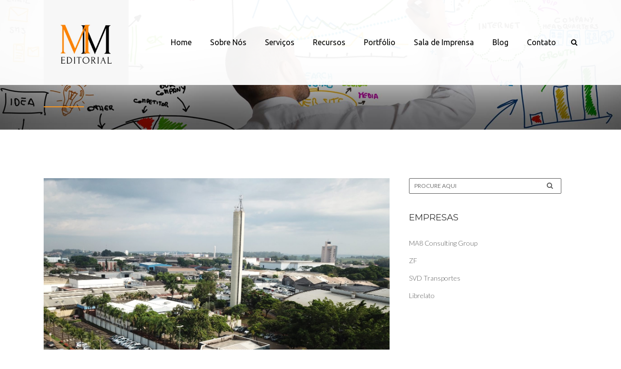

--- FILE ---
content_type: text/html; charset=UTF-8
request_url: https://mmeditorial.com.br/veiculos-autonomos-agvs-chegam-a-operacao-da-unidade-da-zf-em-limeira-sp/
body_size: 52075
content:
<!DOCTYPE html>
<html lang="pt-BR">
<head>
	<meta charset="UTF-8" />
			<meta name=viewport content="width=device-width,initial-scale=1,user-scalable=no">
	
    
	
			
				
	<link rel="profile" href="https://gmpg.org/xfn/11" />
	<link rel="pingback" href="https://mmeditorial.com.br/xmlrpc.php" />
	<link rel="shortcut icon" type="image/x-icon" href="https://mmeditorial.com.br/wp-content/uploads/2016/01/favicon.ico">
	<link rel="apple-touch-icon" href="https://mmeditorial.com.br/wp-content/uploads/2016/01/favicon.ico"/>
	<!--[if gte IE 9]>
	<style type="text/css">
		.gradient {
			filter: none;
		}
	</style>
	<![endif]-->

	<title>Veículos autônomos (AGVs) chegam à operação da unidade da ZF em Limeira, SP &#8211; MM Editorial</title>
<link href='//fonts.googleapis.com/css?family=Open+Sans:100,100italic,200,200italic,300,300italic,400,400italic,500,500italic,600,600italic,700,700italic,800,800italic,900,900italic%7CUbuntu:100,100italic,200,200italic,300,300italic,400,400italic,500,500italic,600,600italic,700,700italic,800,800italic,900,900italic%7CLato:100,100italic,200,200italic,300,300italic,400,400italic,500,500italic,600,600italic,700,700italic,800,800italic,900,900italic%7CMontserrat:100,100italic,200,200italic,300,300italic,400,400italic,500,500italic,600,600italic,700,700italic,800,800italic,900,900italic%7CLora:100,100italic,200,200italic,300,300italic,400,400italic,500,500italic,600,600italic,700,700italic,800,800italic,900,900italic%7COpen+Sans:100,100italic,200,200italic,300,300italic,400,400italic,500,500italic,600,600italic,700,700italic,800,800italic,900,900italic%7CYellowtail:100,100italic,200,200italic,300,300italic,400,400italic,500,500italic,600,600italic,700,700italic,800,800italic,900,900italic%26subset%3Dlatin%2Clatin-ext' rel='stylesheet' type='text/css' />
<meta name='robots' content='max-image-preview:large' />
<link rel='dns-prefetch' href='//maps.googleapis.com' />
<link rel='dns-prefetch' href='//fonts.googleapis.com' />
<link rel="alternate" type="application/rss+xml" title="Feed para MM Editorial &raquo;" href="https://mmeditorial.com.br/feed/" />
<link rel="alternate" type="application/rss+xml" title="Feed de comentários para MM Editorial &raquo;" href="https://mmeditorial.com.br/comments/feed/" />
<script type="text/javascript">
window._wpemojiSettings = {"baseUrl":"https:\/\/s.w.org\/images\/core\/emoji\/14.0.0\/72x72\/","ext":".png","svgUrl":"https:\/\/s.w.org\/images\/core\/emoji\/14.0.0\/svg\/","svgExt":".svg","source":{"concatemoji":"https:\/\/mmeditorial.com.br\/wp-includes\/js\/wp-emoji-release.min.js?ver=6.1.9"}};
/*! This file is auto-generated */
!function(e,a,t){var n,r,o,i=a.createElement("canvas"),p=i.getContext&&i.getContext("2d");function s(e,t){var a=String.fromCharCode,e=(p.clearRect(0,0,i.width,i.height),p.fillText(a.apply(this,e),0,0),i.toDataURL());return p.clearRect(0,0,i.width,i.height),p.fillText(a.apply(this,t),0,0),e===i.toDataURL()}function c(e){var t=a.createElement("script");t.src=e,t.defer=t.type="text/javascript",a.getElementsByTagName("head")[0].appendChild(t)}for(o=Array("flag","emoji"),t.supports={everything:!0,everythingExceptFlag:!0},r=0;r<o.length;r++)t.supports[o[r]]=function(e){if(p&&p.fillText)switch(p.textBaseline="top",p.font="600 32px Arial",e){case"flag":return s([127987,65039,8205,9895,65039],[127987,65039,8203,9895,65039])?!1:!s([55356,56826,55356,56819],[55356,56826,8203,55356,56819])&&!s([55356,57332,56128,56423,56128,56418,56128,56421,56128,56430,56128,56423,56128,56447],[55356,57332,8203,56128,56423,8203,56128,56418,8203,56128,56421,8203,56128,56430,8203,56128,56423,8203,56128,56447]);case"emoji":return!s([129777,127995,8205,129778,127999],[129777,127995,8203,129778,127999])}return!1}(o[r]),t.supports.everything=t.supports.everything&&t.supports[o[r]],"flag"!==o[r]&&(t.supports.everythingExceptFlag=t.supports.everythingExceptFlag&&t.supports[o[r]]);t.supports.everythingExceptFlag=t.supports.everythingExceptFlag&&!t.supports.flag,t.DOMReady=!1,t.readyCallback=function(){t.DOMReady=!0},t.supports.everything||(n=function(){t.readyCallback()},a.addEventListener?(a.addEventListener("DOMContentLoaded",n,!1),e.addEventListener("load",n,!1)):(e.attachEvent("onload",n),a.attachEvent("onreadystatechange",function(){"complete"===a.readyState&&t.readyCallback()})),(e=t.source||{}).concatemoji?c(e.concatemoji):e.wpemoji&&e.twemoji&&(c(e.twemoji),c(e.wpemoji)))}(window,document,window._wpemojiSettings);
</script>
<style type="text/css">
img.wp-smiley,
img.emoji {
	display: inline !important;
	border: none !important;
	box-shadow: none !important;
	height: 1em !important;
	width: 1em !important;
	margin: 0 0.07em !important;
	vertical-align: -0.1em !important;
	background: none !important;
	padding: 0 !important;
}
</style>
	<link rel='stylesheet' id='wp-block-library-css' href='https://mmeditorial.com.br/wp-includes/css/dist/block-library/style.min.css?ver=6.1.9' type='text/css' media='all' />
<link rel='stylesheet' id='classic-theme-styles-css' href='https://mmeditorial.com.br/wp-includes/css/classic-themes.min.css?ver=1' type='text/css' media='all' />
<style id='global-styles-inline-css' type='text/css'>
body{--wp--preset--color--black: #000000;--wp--preset--color--cyan-bluish-gray: #abb8c3;--wp--preset--color--white: #ffffff;--wp--preset--color--pale-pink: #f78da7;--wp--preset--color--vivid-red: #cf2e2e;--wp--preset--color--luminous-vivid-orange: #ff6900;--wp--preset--color--luminous-vivid-amber: #fcb900;--wp--preset--color--light-green-cyan: #7bdcb5;--wp--preset--color--vivid-green-cyan: #00d084;--wp--preset--color--pale-cyan-blue: #8ed1fc;--wp--preset--color--vivid-cyan-blue: #0693e3;--wp--preset--color--vivid-purple: #9b51e0;--wp--preset--gradient--vivid-cyan-blue-to-vivid-purple: linear-gradient(135deg,rgba(6,147,227,1) 0%,rgb(155,81,224) 100%);--wp--preset--gradient--light-green-cyan-to-vivid-green-cyan: linear-gradient(135deg,rgb(122,220,180) 0%,rgb(0,208,130) 100%);--wp--preset--gradient--luminous-vivid-amber-to-luminous-vivid-orange: linear-gradient(135deg,rgba(252,185,0,1) 0%,rgba(255,105,0,1) 100%);--wp--preset--gradient--luminous-vivid-orange-to-vivid-red: linear-gradient(135deg,rgba(255,105,0,1) 0%,rgb(207,46,46) 100%);--wp--preset--gradient--very-light-gray-to-cyan-bluish-gray: linear-gradient(135deg,rgb(238,238,238) 0%,rgb(169,184,195) 100%);--wp--preset--gradient--cool-to-warm-spectrum: linear-gradient(135deg,rgb(74,234,220) 0%,rgb(151,120,209) 20%,rgb(207,42,186) 40%,rgb(238,44,130) 60%,rgb(251,105,98) 80%,rgb(254,248,76) 100%);--wp--preset--gradient--blush-light-purple: linear-gradient(135deg,rgb(255,206,236) 0%,rgb(152,150,240) 100%);--wp--preset--gradient--blush-bordeaux: linear-gradient(135deg,rgb(254,205,165) 0%,rgb(254,45,45) 50%,rgb(107,0,62) 100%);--wp--preset--gradient--luminous-dusk: linear-gradient(135deg,rgb(255,203,112) 0%,rgb(199,81,192) 50%,rgb(65,88,208) 100%);--wp--preset--gradient--pale-ocean: linear-gradient(135deg,rgb(255,245,203) 0%,rgb(182,227,212) 50%,rgb(51,167,181) 100%);--wp--preset--gradient--electric-grass: linear-gradient(135deg,rgb(202,248,128) 0%,rgb(113,206,126) 100%);--wp--preset--gradient--midnight: linear-gradient(135deg,rgb(2,3,129) 0%,rgb(40,116,252) 100%);--wp--preset--duotone--dark-grayscale: url('#wp-duotone-dark-grayscale');--wp--preset--duotone--grayscale: url('#wp-duotone-grayscale');--wp--preset--duotone--purple-yellow: url('#wp-duotone-purple-yellow');--wp--preset--duotone--blue-red: url('#wp-duotone-blue-red');--wp--preset--duotone--midnight: url('#wp-duotone-midnight');--wp--preset--duotone--magenta-yellow: url('#wp-duotone-magenta-yellow');--wp--preset--duotone--purple-green: url('#wp-duotone-purple-green');--wp--preset--duotone--blue-orange: url('#wp-duotone-blue-orange');--wp--preset--font-size--small: 13px;--wp--preset--font-size--medium: 20px;--wp--preset--font-size--large: 36px;--wp--preset--font-size--x-large: 42px;--wp--preset--spacing--20: 0.44rem;--wp--preset--spacing--30: 0.67rem;--wp--preset--spacing--40: 1rem;--wp--preset--spacing--50: 1.5rem;--wp--preset--spacing--60: 2.25rem;--wp--preset--spacing--70: 3.38rem;--wp--preset--spacing--80: 5.06rem;}:where(.is-layout-flex){gap: 0.5em;}body .is-layout-flow > .alignleft{float: left;margin-inline-start: 0;margin-inline-end: 2em;}body .is-layout-flow > .alignright{float: right;margin-inline-start: 2em;margin-inline-end: 0;}body .is-layout-flow > .aligncenter{margin-left: auto !important;margin-right: auto !important;}body .is-layout-constrained > .alignleft{float: left;margin-inline-start: 0;margin-inline-end: 2em;}body .is-layout-constrained > .alignright{float: right;margin-inline-start: 2em;margin-inline-end: 0;}body .is-layout-constrained > .aligncenter{margin-left: auto !important;margin-right: auto !important;}body .is-layout-constrained > :where(:not(.alignleft):not(.alignright):not(.alignfull)){max-width: var(--wp--style--global--content-size);margin-left: auto !important;margin-right: auto !important;}body .is-layout-constrained > .alignwide{max-width: var(--wp--style--global--wide-size);}body .is-layout-flex{display: flex;}body .is-layout-flex{flex-wrap: wrap;align-items: center;}body .is-layout-flex > *{margin: 0;}:where(.wp-block-columns.is-layout-flex){gap: 2em;}.has-black-color{color: var(--wp--preset--color--black) !important;}.has-cyan-bluish-gray-color{color: var(--wp--preset--color--cyan-bluish-gray) !important;}.has-white-color{color: var(--wp--preset--color--white) !important;}.has-pale-pink-color{color: var(--wp--preset--color--pale-pink) !important;}.has-vivid-red-color{color: var(--wp--preset--color--vivid-red) !important;}.has-luminous-vivid-orange-color{color: var(--wp--preset--color--luminous-vivid-orange) !important;}.has-luminous-vivid-amber-color{color: var(--wp--preset--color--luminous-vivid-amber) !important;}.has-light-green-cyan-color{color: var(--wp--preset--color--light-green-cyan) !important;}.has-vivid-green-cyan-color{color: var(--wp--preset--color--vivid-green-cyan) !important;}.has-pale-cyan-blue-color{color: var(--wp--preset--color--pale-cyan-blue) !important;}.has-vivid-cyan-blue-color{color: var(--wp--preset--color--vivid-cyan-blue) !important;}.has-vivid-purple-color{color: var(--wp--preset--color--vivid-purple) !important;}.has-black-background-color{background-color: var(--wp--preset--color--black) !important;}.has-cyan-bluish-gray-background-color{background-color: var(--wp--preset--color--cyan-bluish-gray) !important;}.has-white-background-color{background-color: var(--wp--preset--color--white) !important;}.has-pale-pink-background-color{background-color: var(--wp--preset--color--pale-pink) !important;}.has-vivid-red-background-color{background-color: var(--wp--preset--color--vivid-red) !important;}.has-luminous-vivid-orange-background-color{background-color: var(--wp--preset--color--luminous-vivid-orange) !important;}.has-luminous-vivid-amber-background-color{background-color: var(--wp--preset--color--luminous-vivid-amber) !important;}.has-light-green-cyan-background-color{background-color: var(--wp--preset--color--light-green-cyan) !important;}.has-vivid-green-cyan-background-color{background-color: var(--wp--preset--color--vivid-green-cyan) !important;}.has-pale-cyan-blue-background-color{background-color: var(--wp--preset--color--pale-cyan-blue) !important;}.has-vivid-cyan-blue-background-color{background-color: var(--wp--preset--color--vivid-cyan-blue) !important;}.has-vivid-purple-background-color{background-color: var(--wp--preset--color--vivid-purple) !important;}.has-black-border-color{border-color: var(--wp--preset--color--black) !important;}.has-cyan-bluish-gray-border-color{border-color: var(--wp--preset--color--cyan-bluish-gray) !important;}.has-white-border-color{border-color: var(--wp--preset--color--white) !important;}.has-pale-pink-border-color{border-color: var(--wp--preset--color--pale-pink) !important;}.has-vivid-red-border-color{border-color: var(--wp--preset--color--vivid-red) !important;}.has-luminous-vivid-orange-border-color{border-color: var(--wp--preset--color--luminous-vivid-orange) !important;}.has-luminous-vivid-amber-border-color{border-color: var(--wp--preset--color--luminous-vivid-amber) !important;}.has-light-green-cyan-border-color{border-color: var(--wp--preset--color--light-green-cyan) !important;}.has-vivid-green-cyan-border-color{border-color: var(--wp--preset--color--vivid-green-cyan) !important;}.has-pale-cyan-blue-border-color{border-color: var(--wp--preset--color--pale-cyan-blue) !important;}.has-vivid-cyan-blue-border-color{border-color: var(--wp--preset--color--vivid-cyan-blue) !important;}.has-vivid-purple-border-color{border-color: var(--wp--preset--color--vivid-purple) !important;}.has-vivid-cyan-blue-to-vivid-purple-gradient-background{background: var(--wp--preset--gradient--vivid-cyan-blue-to-vivid-purple) !important;}.has-light-green-cyan-to-vivid-green-cyan-gradient-background{background: var(--wp--preset--gradient--light-green-cyan-to-vivid-green-cyan) !important;}.has-luminous-vivid-amber-to-luminous-vivid-orange-gradient-background{background: var(--wp--preset--gradient--luminous-vivid-amber-to-luminous-vivid-orange) !important;}.has-luminous-vivid-orange-to-vivid-red-gradient-background{background: var(--wp--preset--gradient--luminous-vivid-orange-to-vivid-red) !important;}.has-very-light-gray-to-cyan-bluish-gray-gradient-background{background: var(--wp--preset--gradient--very-light-gray-to-cyan-bluish-gray) !important;}.has-cool-to-warm-spectrum-gradient-background{background: var(--wp--preset--gradient--cool-to-warm-spectrum) !important;}.has-blush-light-purple-gradient-background{background: var(--wp--preset--gradient--blush-light-purple) !important;}.has-blush-bordeaux-gradient-background{background: var(--wp--preset--gradient--blush-bordeaux) !important;}.has-luminous-dusk-gradient-background{background: var(--wp--preset--gradient--luminous-dusk) !important;}.has-pale-ocean-gradient-background{background: var(--wp--preset--gradient--pale-ocean) !important;}.has-electric-grass-gradient-background{background: var(--wp--preset--gradient--electric-grass) !important;}.has-midnight-gradient-background{background: var(--wp--preset--gradient--midnight) !important;}.has-small-font-size{font-size: var(--wp--preset--font-size--small) !important;}.has-medium-font-size{font-size: var(--wp--preset--font-size--medium) !important;}.has-large-font-size{font-size: var(--wp--preset--font-size--large) !important;}.has-x-large-font-size{font-size: var(--wp--preset--font-size--x-large) !important;}
.wp-block-navigation a:where(:not(.wp-element-button)){color: inherit;}
:where(.wp-block-columns.is-layout-flex){gap: 2em;}
.wp-block-pullquote{font-size: 1.5em;line-height: 1.6;}
</style>
<link rel='stylesheet' id='layerslider-css' href='https://mmeditorial.com.br/wp-content/plugins/LayerSlider/static/css/layerslider.css?ver=5.6.2' type='text/css' media='all' />
<link rel='stylesheet' id='ls-google-fonts-css' href='https://fonts.googleapis.com/css?family=Lato:100,300,regular,700,900%7COpen+Sans:300%7CIndie+Flower:regular%7COswald:300,regular,700&#038;subset=latin%2Clatin-ext' type='text/css' media='all' />
<link rel='stylesheet' id='contact-form-7-css' href='https://mmeditorial.com.br/wp-content/plugins/contact-form-7/includes/css/styles.css?ver=5.5.6' type='text/css' media='all' />
<link rel='stylesheet' id='mkd_default_style-css' href='https://mmeditorial.com.br/wp-content/themes/mikado1/style.css?ver=6.1.9' type='text/css' media='all' />
<link rel='stylesheet' id='mkd_stylesheet-css' href='https://mmeditorial.com.br/wp-content/themes/mikado1/css/stylesheet.min.css?ver=6.1.9' type='text/css' media='all' />
<link rel='stylesheet' id='mkd_blog-css' href='https://mmeditorial.com.br/wp-content/themes/mikado1/css/blog.css?ver=6.1.9' type='text/css' media='all' />
<link rel='stylesheet' id='mkd_portfolio-css' href='https://mmeditorial.com.br/wp-content/themes/mikado1/css/mkd_portfolio.css?ver=6.1.9' type='text/css' media='all' />
<link rel='stylesheet' id='mkd_slider-css' href='https://mmeditorial.com.br/wp-content/themes/mikado1/css/mkd_slider.min.css?ver=6.1.9' type='text/css' media='all' />
<link rel='stylesheet' id='mkd_testimonials-css' href='https://mmeditorial.com.br/wp-content/themes/mikado1/css/mkd_testimonials.min.css?ver=6.1.9' type='text/css' media='all' />
<link rel='stylesheet' id='mkd_carousel-css' href='https://mmeditorial.com.br/wp-content/themes/mikado1/css/mkd_carousel.min.css?ver=6.1.9' type='text/css' media='all' />
<link rel='stylesheet' id='mkd_style_dynamic-css' href='https://mmeditorial.com.br/wp-content/themes/mikado1/css/style_dynamic.php?ver=6.1.9' type='text/css' media='all' />
<link rel='stylesheet' id='mkd_font-awesome-css' href='https://mmeditorial.com.br/wp-content/themes/mikado1/css/font-awesome/css/font-awesome.min.css?ver=6.1.9' type='text/css' media='all' />
<link rel='stylesheet' id='mkd_elegant-icons-css' href='https://mmeditorial.com.br/wp-content/themes/mikado1/css/elegant-icons/style.min.css?ver=6.1.9' type='text/css' media='all' />
<link rel='stylesheet' id='mkd_responsive-css' href='https://mmeditorial.com.br/wp-content/themes/mikado1/css/responsive.min.css?ver=6.1.9' type='text/css' media='all' />
<link rel='stylesheet' id='mkd_style_dynamic_responsive-css' href='https://mmeditorial.com.br/wp-content/themes/mikado1/css/style_dynamic_responsive.php?ver=6.1.9' type='text/css' media='all' />
<link rel='stylesheet' id='js_composer_front-css' href='https://mmeditorial.com.br/wp-content/plugins/js_composer/assets/css/js_composer.min.css?ver=5.4.5' type='text/css' media='all' />
<link rel='stylesheet' id='mkd_custom_css-css' href='https://mmeditorial.com.br/wp-content/themes/mikado1/css/custom_css.php?ver=6.1.9' type='text/css' media='all' />
<link rel='stylesheet' id='mkd_mac_stylesheet-css' href='https://mmeditorial.com.br/wp-content/themes/mikado1/css/mac_stylesheet.css?ver=6.1.9' type='text/css' media='all' />
<link rel='stylesheet' id='mkd_webkit-css' href='https://mmeditorial.com.br/wp-content/themes/mikado1/css/webkit_stylesheet.css?ver=6.1.9' type='text/css' media='all' />
<link rel='stylesheet' id='otw-shortcode-general_foundicons-css' href='https://mmeditorial.com.br/wp-content/plugins/tabs-shortcode-and-widget/include/otw_components/otw_shortcode/css/general_foundicons.css?ver=6.1.9' type='text/css' media='all' />
<link rel='stylesheet' id='otw-shortcode-social_foundicons-css' href='https://mmeditorial.com.br/wp-content/plugins/tabs-shortcode-and-widget/include/otw_components/otw_shortcode/css/social_foundicons.css?ver=6.1.9' type='text/css' media='all' />
<link rel='stylesheet' id='otw-shortcode-jquery-ui-css' href='https://mmeditorial.com.br/wp-content/plugins/tabs-shortcode-and-widget/include/otw_components/otw_shortcode/css/jquery-ui-1.9.1.css?ver=6.1.9' type='text/css' media='all' />
<link rel='stylesheet' id='otw-shortcode-css' href='https://mmeditorial.com.br/wp-content/plugins/tabs-shortcode-and-widget/include/otw_components/otw_shortcode/css/otw_shortcode.css?ver=6.1.9' type='text/css' media='all' />
<script type='text/javascript' src='https://mmeditorial.com.br/wp-content/plugins/LayerSlider/static/js/greensock.js?ver=1.11.8' id='greensock-js'></script>
<script type='text/javascript' src='https://mmeditorial.com.br/wp-includes/js/jquery/jquery.min.js?ver=3.6.1' id='jquery-core-js'></script>
<script type='text/javascript' src='https://mmeditorial.com.br/wp-includes/js/jquery/jquery-migrate.min.js?ver=3.3.2' id='jquery-migrate-js'></script>
<script type='text/javascript' src='https://mmeditorial.com.br/wp-content/plugins/LayerSlider/static/js/layerslider.kreaturamedia.jquery.js?ver=5.6.2' id='layerslider-js'></script>
<script type='text/javascript' src='https://mmeditorial.com.br/wp-content/plugins/LayerSlider/static/js/layerslider.transitions.js?ver=5.6.2' id='layerslider-transitions-js'></script>
<script type='text/javascript' src='https://mmeditorial.com.br/wp-content/plugins/tabs-shortcode-and-widget/include/otw_components/otw_shortcode/js/otw_shortcode_core.js?ver=6.1.9' id='otw-shortcode-core-js'></script>
<script type='text/javascript' src='https://mmeditorial.com.br/wp-content/plugins/tabs-shortcode-and-widget/include/otw_components/otw_shortcode/js/otw_shortcode.js?ver=6.1.9' id='otw-shortcode-js'></script>
<link rel="https://api.w.org/" href="https://mmeditorial.com.br/wp-json/" /><link rel="alternate" type="application/json" href="https://mmeditorial.com.br/wp-json/wp/v2/posts/15809" /><link rel="EditURI" type="application/rsd+xml" title="RSD" href="https://mmeditorial.com.br/xmlrpc.php?rsd" />
<link rel="wlwmanifest" type="application/wlwmanifest+xml" href="https://mmeditorial.com.br/wp-includes/wlwmanifest.xml" />
<meta name="generator" content="WordPress 6.1.9" />
<link rel="canonical" href="https://mmeditorial.com.br/veiculos-autonomos-agvs-chegam-a-operacao-da-unidade-da-zf-em-limeira-sp/" />
<link rel='shortlink' href='https://mmeditorial.com.br/?p=15809' />
<link rel="alternate" type="application/json+oembed" href="https://mmeditorial.com.br/wp-json/oembed/1.0/embed?url=https%3A%2F%2Fmmeditorial.com.br%2Fveiculos-autonomos-agvs-chegam-a-operacao-da-unidade-da-zf-em-limeira-sp%2F" />
<link rel="alternate" type="text/xml+oembed" href="https://mmeditorial.com.br/wp-json/oembed/1.0/embed?url=https%3A%2F%2Fmmeditorial.com.br%2Fveiculos-autonomos-agvs-chegam-a-operacao-da-unidade-da-zf-em-limeira-sp%2F&#038;format=xml" />
<!--[if IE 9]><link rel="stylesheet" type="text/css" href="https://mmeditorial.com.br/wp-content/themes/mikado1/css/ie9_stylesheet.css" media="screen"><![endif]--><style type="text/css">.recentcomments a{display:inline !important;padding:0 !important;margin:0 !important;}</style><meta name="generator" content="Powered by WPBakery Page Builder - drag and drop page builder for WordPress."/>
<!--[if lte IE 9]><link rel="stylesheet" type="text/css" href="https://mmeditorial.com.br/wp-content/plugins/js_composer/assets/css/vc_lte_ie9.min.css" media="screen"><![endif]--><noscript><style type="text/css"> .wpb_animate_when_almost_visible { opacity: 1; }</style></noscript>
</head>

<body data-rsssl=1 class="post-template-default single single-post postid-15809 single-format-standard mkd-core-1.0.3 ajax_fade page_not_loaded  mkd-theme-ver-1.4.1 smooth_scroll wpb-js-composer js-comp-ver-5.4.5 vc_responsive">

	<div class="ajax_loader"><div class="ajax_loader_1"><div class="cube"></div></div></div>
<div class="wrapper">
<div class="wrapper_inner">
<!-- Google Analytics start -->
<!-- Google Analytics end -->

	<header class="page_header scrolled_not_transparent dark header_style_on_scroll fixed">
	<div class="header_inner clearfix">

<!--insert start-->
									<!--insert end-->
	<div class="header_top_bottom_holder">
				<div class="header_bottom clearfix " style=" background-color:rgba(255, 255, 255, 0.95);" >
						<div class="container">
				<div class="container_inner clearfix" >
					                    					<div class="header_inner_left">
                        													<div class="mobile_menu_button"><span><i class="fa fa-bars"></i></span></div>
												
						
						
													<div class="logo_wrapper"  >
																<div class="mkd_logo"><a  href="https://mmeditorial.com.br/"><img class="normal" src="https://mmeditorial.com.br/wp-content/uploads/2024/03/logo-mm.png" alt="Logo"/><img class="light" src="https://mmeditorial.com.br/wp-content/uploads/2024/03/logo-mm.png" alt="Logo"/><img class="dark" src="https://mmeditorial.com.br/wp-content/uploads/2024/03/logo-mm.png" alt="Logo"/><img class="sticky" src="https://mmeditorial.com.br/wp-content/uploads/2024/03/logo-mm.png" alt="Logo"/><img class="mobile" src="https://mmeditorial.com.br/wp-content/uploads/2024/03/logo-mm.png" alt="Logo"/></a></div>
															</div>
												
						
						                        					</div>
										                                                							<div class="header_inner_right">
								<div class="side_menu_button_wrapper right">
																											<div class="side_menu_button">
<!-- insert start-->
                                    
                                        <a class="search_slides_from_header_bottom" href="javascript:void(0)">
                                            <i class="fa fa-search"></i>
                                        </a>

                                    <!--insert end-->
																													</div>
								</div>
							</div>
																		<nav class="main_menu drop_down right">
							<ul id="menu-main_menu" class=""><li id="nav-menu-item-10276" class="menu-item menu-item-type-post_type menu-item-object-page menu-item-home  narrow"><a href="https://mmeditorial.com.br/" class=""><span class="item_inner"><i class="menu_icon fa blank"></i>Home</span><span class="plus"></span></a></li>
<li id="nav-menu-item-10298" class="menu-item menu-item-type-post_type menu-item-object-page  narrow"><a href="https://mmeditorial.com.br/sobre-nos/" class=""><span class="item_inner"><i class="menu_icon fa blank"></i>Sobre Nós</span><span class="plus"></span></a></li>
<li id="nav-menu-item-10296" class="menu-item menu-item-type-post_type menu-item-object-page  narrow"><a href="https://mmeditorial.com.br/servicos/" class=""><span class="item_inner"><i class="menu_icon fa blank"></i>Serviços</span><span class="plus"></span></a></li>
<li id="nav-menu-item-10297" class="menu-item menu-item-type-post_type menu-item-object-page  narrow"><a href="https://mmeditorial.com.br/recursos/" class=""><span class="item_inner"><i class="menu_icon fa blank"></i>Recursos</span><span class="plus"></span></a></li>
<li id="nav-menu-item-10295" class="menu-item menu-item-type-post_type menu-item-object-page  narrow"><a href="https://mmeditorial.com.br/portfolio/" class=""><span class="item_inner"><i class="menu_icon fa blank"></i>Portfólio</span><span class="plus"></span></a></li>
<li id="nav-menu-item-10294" class="menu-item menu-item-type-post_type menu-item-object-page current_page_parent  narrow"><a href="https://mmeditorial.com.br/sala-de-imprensa/" class=""><span class="item_inner"><i class="menu_icon fa blank"></i>Sala de Imprensa</span><span class="plus"></span></a></li>
<li id="nav-menu-item-13385" class="menu-item menu-item-type-post_type menu-item-object-page  narrow"><a href="https://mmeditorial.com.br/blog/" class=""><span class="item_inner"><i class="menu_icon fa blank"></i>Blog</span><span class="plus"></span></a></li>
<li id="nav-menu-item-10277" class="menu-item menu-item-type-post_type menu-item-object-page  narrow"><a href="https://mmeditorial.com.br/contact/" class=""><span class="item_inner"><i class="menu_icon fa blank"></i>Contato</span><span class="plus"></span></a></li>
</ul>						</nav>
												                        											<nav class="mobile_menu">
							<ul id="menu-main_menu-1" class=""><li id="mobile-menu-item-10276" class="menu-item menu-item-type-post_type menu-item-object-page menu-item-home "><a href="https://mmeditorial.com.br/" class=""><span>Home</span></a><span class="mobile_arrow"><i class="fa fa-angle-right"></i><i class="fa fa-angle-down"></i></span></li>
<li id="mobile-menu-item-10298" class="menu-item menu-item-type-post_type menu-item-object-page "><a href="https://mmeditorial.com.br/sobre-nos/" class=""><span>Sobre Nós</span></a><span class="mobile_arrow"><i class="fa fa-angle-right"></i><i class="fa fa-angle-down"></i></span></li>
<li id="mobile-menu-item-10296" class="menu-item menu-item-type-post_type menu-item-object-page "><a href="https://mmeditorial.com.br/servicos/" class=""><span>Serviços</span></a><span class="mobile_arrow"><i class="fa fa-angle-right"></i><i class="fa fa-angle-down"></i></span></li>
<li id="mobile-menu-item-10297" class="menu-item menu-item-type-post_type menu-item-object-page "><a href="https://mmeditorial.com.br/recursos/" class=""><span>Recursos</span></a><span class="mobile_arrow"><i class="fa fa-angle-right"></i><i class="fa fa-angle-down"></i></span></li>
<li id="mobile-menu-item-10295" class="menu-item menu-item-type-post_type menu-item-object-page "><a href="https://mmeditorial.com.br/portfolio/" class=""><span>Portfólio</span></a><span class="mobile_arrow"><i class="fa fa-angle-right"></i><i class="fa fa-angle-down"></i></span></li>
<li id="mobile-menu-item-10294" class="menu-item menu-item-type-post_type menu-item-object-page current_page_parent "><a href="https://mmeditorial.com.br/sala-de-imprensa/" class=""><span>Sala de Imprensa</span></a><span class="mobile_arrow"><i class="fa fa-angle-right"></i><i class="fa fa-angle-down"></i></span></li>
<li id="mobile-menu-item-13385" class="menu-item menu-item-type-post_type menu-item-object-page "><a href="https://mmeditorial.com.br/blog/" class=""><span>Blog</span></a><span class="mobile_arrow"><i class="fa fa-angle-right"></i><i class="fa fa-angle-down"></i></span></li>
<li id="mobile-menu-item-10277" class="menu-item menu-item-type-post_type menu-item-object-page "><a href="https://mmeditorial.com.br/contact/" class=""><span>Contato</span></a><span class="mobile_arrow"><i class="fa fa-angle-right"></i><i class="fa fa-angle-down"></i></span></li>
</ul>						</nav>
											</div>
				</div>
							</div>
		</div>
	</div>

	</header>
	<a id='back_to_top' class="right" href='#'>
			<span class="fa-stack">
				<span class="arrow_carrot-up"></span>
			</span>
	</a>



<div class="content ">
				<div class="meta">
			
		<div class="seo_title">MM Editorial | Veículos autônomos (AGVs) chegam à operação da unidade da ZF em Limeira, SP</div>

							<span id="mkd_page_id">15809</span>
			<div class="body_classes">post-template-default,single,single-post,postid-15809,single-format-standard,mkd-core-1.0.3,ajax_fade,page_not_loaded,,mkd-theme-ver-1.4.1,smooth_scroll,wpb-js-composer js-comp-ver-5.4.5,vc_responsive</div>
		</div>
		<div class="content_inner  ">
															<div class="title_outer animate_title_area title_text_shadow with_image" data-height="298" style="opacity:0;height:175px;">
		<div class="title position_left without_title_text standard_title" style="height:298px;background-color:#fffcfc;">
			<div class="image responsive"><img src="https://mmeditorial.com.br/wp-content/uploads/2014/10/banner-interno.jpg" alt="&nbsp;" /> </div>
			
			<div class="title_holder" >
				<div class="container">
					<div class="container_inner clearfix">
						<div class="title_subtitle_holder" style="padding-top:175px;">
														<div class="title_subtitle_holder_inner">
																																											<span class="separator small position_left" style="border-color:#f89721;border-width: 2px 0 0;width: 83px;margin-top: 30px;margin-bottom: 30px;border-style: solid;"></span>
									
																		
																						</div>
													</div>
					</div>
				</div>
			</div>
			 		</div>
	</div>
								<div class="container">
					<div class="container_inner default_template_holder" >
				
												
							<div class="two_columns_66_33 background_color_sidebar grid2 clearfix">
							<div class="column1 content_left_from_sidebar">
											
									<div class="column_inner">
										<div class="blog_holder blog_single blog_date_in_title">
													<article id="post-15809" class="post-15809 post type-post status-publish format-standard has-post-thumbnail hentry category-zf">
            <div class="post_content_holder">
                                        <div class="post_image">
                                <img width="2560" height="1868" src="https://mmeditorial.com.br/wp-content/uploads/2024/06/Planta-da-ZF-em-Limeira-scaled.jpg" class="attachment-full size-full wp-post-image" alt="" decoding="async" srcset="https://mmeditorial.com.br/wp-content/uploads/2024/06/Planta-da-ZF-em-Limeira-scaled.jpg 2560w, https://mmeditorial.com.br/wp-content/uploads/2024/06/Planta-da-ZF-em-Limeira-300x219.jpg 300w, https://mmeditorial.com.br/wp-content/uploads/2024/06/Planta-da-ZF-em-Limeira-1024x747.jpg 1024w, https://mmeditorial.com.br/wp-content/uploads/2024/06/Planta-da-ZF-em-Limeira-768x561.jpg 768w, https://mmeditorial.com.br/wp-content/uploads/2024/06/Planta-da-ZF-em-Limeira-1536x1121.jpg 1536w, https://mmeditorial.com.br/wp-content/uploads/2024/06/Planta-da-ZF-em-Limeira-2048x1495.jpg 2048w, https://mmeditorial.com.br/wp-content/uploads/2024/06/Planta-da-ZF-em-Limeira-700x511.jpg 700w" sizes="(max-width: 2560px) 100vw, 2560px" />                        </div>
                				<div class="post_text">
					<div class="post_text_inner">
						<h2>
															<span class="date">24 jun</span>
														Veículos autônomos (AGVs) chegam à operação da unidade da ZF em Limeira, SP						</h2>
						


<p> </p>
<ul>
<li>Percurso feito pelos AGVs soma um km e conecta o armazém do complexo industrial com diversos pontos das linhas de produção de freios e de direções <br /><br /></li>
<li>Os veículos autônomos otimizaram o processo de distribuição de componentes na planta da ZF, tornando-o ainda mais ágil</li>
</ul>
<p> </p>
<ul>
<li>Com capacidade para cinco toneladas, cada um dos veículos autônomos é de funcionamento elétrico e composto por um rebocador e seis vagões</li>
</ul>
<p> </p>
<p>Para impulsionar a modernização e digitalização contínua de seus processos industriais, a ZF introduziu dois veículos autônomos guiados em sua unidade de Limeira, localizada no interior de São Paulo. Esses veículos, também conhecidos como AGVs (Automated Guided Vehicles), são projetados para atender as divisões de freios, direções e eletrônicos da empresa, além de reduzir as emissões.   </p>
<p> </p>
<p>Cada um desses AGVs é composto por um rebocador e seis vagões, com capacidade para carregar, de maneira autônoma, até cinco toneladas dos mais diversos componentes para montagem de peças automotivas, desde pastilhas de freio, até componentes metálicos e itens plásticos. A iniciativa em Limeira segue o exemplo das unidades da ZF de Engenheiro Coelho, Sumaré e Sorocaba, também no interior paulista. Todo o projeto faz parte da estratégia da ZF de alinhar seus processos com os princípios da indústria 4.0 e com as mais avançadas tecnologias de automação.</p>
<p> </p>
<p>Equipados com sensores, os AGVs da ZF são capazes de operar com segurança em ambientes industriais complexos, onde há grande circulação de pessoas e de máquinas, como empilhadeiras. A concepção e implementação do projeto na unidade de Limeira foram adaptadas à infraestrutura da planta para acomodar os AGVs, com o estabelecimento de rotas fixas para a movimentação em áreas internas e externas da fábrica.</p>
<p> </p>
<p>Segundo Daniela Beltrame, diretora de logística da ZF América do Sul, o percurso feito pelos AGVs em Limeira soma um quilômetro e conecta o armazém do complexo com diversos pontos das linhas de produção de freios e de direções.</p>
<p> </p>
<p>Para Daniela, o <em>road map</em> de automação tem um cenário de várias oportunidades e por isso já está em andamento a implantação de novos veículos autônomos em outras plantas da ZF no Brasil. “Após experiência em outras unidades ZF, conseguimos aperfeiçoar ainda mais todo o processo, resultado do aprendizado já absorvido ao longo dos últimos anos em outras unidades”, avalia.</p>
<p> </p>
<p>Em Limeira, os veículos saem do armazém carregados de componentes, entregam os itens para profissionais da planta (que os distribuem dentro das linhas de produção) e, então, retornam ao depósito com embalagens vazias, fazendo a logística reversa a 4km/hora. A rota é identificada por meio de frequência indutiva e os obstáculos são detectados por scanners. Os comandos de velocidade, buzina, acionamento dos semáforos e áreas de scanner de segurança são acionados através de 170 tags RFID (Identificação por Radiofrequência) instaladas ao longo do trajeto.  </p>
<p> </p>
<p>“Com os veículos autônomos percorrendo essa rota fixa, o processo de distribuição de componentes na planta ficou muito mais ágil. Temos profissionais dedicados a abastecer os AGVs e a receber os produtos transportados por eles, em uma sincronia de trabalho perfeita que deixa tudo mais eficiente”, explica a porta-voz. “Entre avaliar requisições de peças, transportá-las, entregá-las e retornar, o trabalho dura 15 minutos com os AGVs, contra 1h30 no sistema anterior. Enquanto há um AGV sendo carregado no armazém, sempre haverá outro AGV fazendo as entregas nas linhas de produção. O fluxo de entregas é contínuo, rápido e pode ser feito 24 horas por dia”. </p>
<p> </p>
<p>Os AGVs da planta de Limeira são elétricos e, por isso, não emitem poluentes e têm baterias de lítio fáceis de carregar, o que agiliza toda a operação.</p>
<p> </p>
<p><strong>Desafios superados</strong></p>
<p>Um dos principais desafios do projeto foi adaptá-lo para operação dentro dos movimentados ambientes da planta de Limeira. &#8220;Levamos em conta um ambiente com muitas variáveis imprevisíveis, como o tráfego intenso de pessoas e de máquinas de diferentes tipos e tamanhos, como empilhadeiras. Nas áreas externas, além disso, existe a movimentação de carros e caminhões. Todos esses detalhes foram cuidadosamente estudados e analisados para garantir o sucesso da operação e, acima de tudo, a segurança&#8221;, destaca.</p>
<p> </p>
<p>Daniela conta que, para garantir uma operação eficiente e segura dos AGVs, a ZF instalou uma série de semáforos em locais estratégicos da unidade de Limeira, que são acionados quando os veículos autônomos se aproximam e dessa forma controlam o trânsito dos outros veículos.</p>
<p> </p>
<p>&#8220;A adoção dessa tecnologia é extremamente benéfica para todos, pois aumenta a precisão e a eficiência das nossas operações logísticas, além de proporcionar maior confiabilidade, sustentabilidade e produtividade à nossa unidade industrial&#8221;, afirma.</p>
<p> </p>
<p>Contatos para a imprensa:</p>
<p> </p>
<p><strong>ZF</strong></p>
<p>Fernanda Giacon &#8211; Fernanda.giacon@zf.com</p>
<p> </p>
<p><strong>MM Editorial</strong></p>
<p>Marta de Souza &#8211; marta@mmeditorial.com.br</p>
<p>+55 11 99369-3707</p>
<p> </p>
<p>Marcel Vincenti – marcel@mmeditorial.com.br</p>
<p>+55 11 98988-1883</p>
<p> </p>
<p> </p>
<p><strong>Sobre a ZF</strong></p>
<p>A ZF é uma empresa global de tecnologia que fornece produtos e sistemas de mobilidade avançada para carros de passeio, veículos comerciais e tecnologia industrial. A sua abrangente gama de produtos destina-se principalmente a montadoras de veículos, fornecedores de mobilidade e start-ups nas áreas de transporte e mobilidade. A ZF eletrifica uma ampla gama de tipos de veículos. Com os seus produtos, a empresa contribui para a redução de emissões, para a proteção do clima e para uma mobilidade cada vez mais segura. Juntamente com o setor automotivo – carros de passeio e veículos comerciais – a ZF também atende segmentos de mercado como máquinas agrícolas e de construção, energia eólica, propulsão marítima, aplicações ferroviárias e sistemas de teste.</p>
<p> </p>
<p>Com cerca de 168.700 colaboradores em todo o mundo, a ZF reportou vendas de 46,6 bilhões de euros no ano fiscal de 2023. A empresa opera 162 locais de produção em 31 países.</p>
<p> </p>
<p>Para mais informações de imprensa e fotos, visite: <a href="http://www.zf.com">www.zf.com</a></p>
<p><strong> </strong></p>
													<div class="post_info">
																	<div class="post_category">
										<span>Postado em</span>
										<span><a href="https://mmeditorial.com.br/category/zf/" rel="category tag">ZF</a></span>
									</div>
																																									<div>
										<div class="blog_share"><div class="social_share_holder"><a href="javascript:void(0)" target="_self"><i class="social_share social_share_icon"></i><span class="social_share_title">Compartilhar</span></a><div class="social_share_dropdown"><ul><li class="facebook_share"><a class="share_link" href="#" onclick="window.open('http://www.facebook.com/sharer.php?s=100&amp;p[title]=Ve%C3%ADculos+aut%C3%B4nomos+%28AGVs%29+chegam+%C3%A0+opera%C3%A7%C3%A3o+da+unidade+da+ZF+em+Limeira%2C+SP&amp;p[summary]=%C2%A0+Percurso+feito+pelos+AGVs+soma+um+km+e+conecta+o+armaz%C3%A9m+do+complexo+industrial+com+diversos+pontos+das+linhas+de+produ%C3%A7%C3%A3o+de+freios+e+de+dire%C3%A7%C3%B5es+Os+ve%C3%ADculos+aut%C3%B4nomos+otimizaram+o+processo+de+distribui%C3%A7%C3%A3o+de+componentes+na+planta+da+ZF%2C+tornando-o+ainda+mais+%C3%A1gil...&amp;p[url]=https%3A%2F%2Fmmeditorial.com.br%2Fveiculos-autonomos-agvs-chegam-a-operacao-da-unidade-da-zf-em-limeira-sp%2F&amp;p[images][0]=https://mmeditorial.com.br/wp-content/uploads/2024/06/Planta-da-ZF-em-Limeira-scaled.jpg', 'sharer', 'toolbar=0,status=0,width=620,height=280');"><span class="social_network_icon social_facebook"></span></a></li><li class="twitter_share"><a class="share_link" href="#" onclick="popUp=window.open('http://twitter.com/home?status=https://mmeditorial.com.br/veiculos-autonomos-agvs-chegam-a-operacao-da-unidade-da-zf-em-limeira-sp/', 'popupwindow', 'scrollbars=yes,width=800,height=400');popUp.focus();return false;"><span class="social_network_icon social_twitter"></span></a></li><li  class="linkedin_share"><a class="share_link" href="#" onclick="popUp=window.open('http://linkedin.com/shareArticle?mini=true&amp;url=https%3A%2F%2Fmmeditorial.com.br%2Fveiculos-autonomos-agvs-chegam-a-operacao-da-unidade-da-zf-em-limeira-sp%2F&amp;title=Ve%C3%ADculos+aut%C3%B4nomos+%28AGVs%29+chegam+%C3%A0+opera%C3%A7%C3%A3o+da+unidade+da+ZF+em+Limeira%2C+SP', 'popupwindow', 'scrollbars=yes,width=800,height=400');popUp.focus();return false"><span class="social_network_icon social_linkedin"></span></a></li><li  class="tumblr_share"><a class="share_link" href="#" onclick="popUp=window.open('http://www.tumblr.com/share/link?url=https%3A%2F%2Fmmeditorial.com.br%2Fveiculos-autonomos-agvs-chegam-a-operacao-da-unidade-da-zf-em-limeira-sp%2F&amp;name=Ve%C3%ADculos+aut%C3%B4nomos+%28AGVs%29+chegam+%C3%A0+opera%C3%A7%C3%A3o+da+unidade+da+ZF+em+Limeira%2C+SP&amp;description=%C2%A0+Percurso+feito+pelos+AGVs+soma+um+km+e+conecta+o+armaz%C3%A9m+do+complexo+industrial+com+diversos+pontos+das+linhas+de+produ%C3%A7%C3%A3o+de+freios+e+de+dire%C3%A7%C3%B5es+Os+ve%C3%ADculos+aut%C3%B4nomos+otimizaram+o+processo+de+distribui%C3%A7%C3%A3o+de+componentes+na+planta+da+ZF%2C+tornando-o+ainda+mais+%C3%A1gil...', 'popupwindow', 'scrollbars=yes,width=800,height=400');popUp.focus();return false"><span class="social_network_icon social_tumblr"></span></a></li></ul></div></div></div>									</div>
																							</div>
											</div>
				</div>
            </div>

    <div class="blog_navigation">
        <div class="blog_navigation_inner">
                            <div class="blog_prev">
                    <a href="https://mmeditorial.com.br/grupo-svd-expande-suas-operacoes-com-novo-patio-de-armazenamento-e-logistica-em-sao-borja-rs/" rel="prev"><span class="arrow_carrot-left"></span></a>                </div> <!-- close div.blog_prev -->
                                        <div class="blog_next">
                    <a href="https://mmeditorial.com.br/librelato-abre-inscricoes-para-curso-gratuito-de-solda/" rel="next"><span class="arrow_carrot-right"></span></a>                </div> <!-- close div.blog_next -->
                    </div>
    </div> <!-- close div.blog_navigation -->
</article>
										</div>
										
										<br/><br/> 
									</div>
								</div>	
								<div class="column2"> 
										<div class="column_inner">
		<aside class="sidebar">
							
			<div class="widget widget_search"><form role="search" method="get" id="searchform" action="https://mmeditorial.com.br/">
    <div><label class="screen-reader-text" for="s">Search for:</label>
        <input type="text" value="" placeholder="Procure aqui" name="s" id="s" />
        <input type="submit" id="searchsubmit" value="&#xf002" />
    </div>
</form></div><div class="widget widget_nav_menu"><h4>Empresas</h4><div class="menu-sala-de-imprensa-container"><ul id="menu-sala-de-imprensa" class="menu"><li id="menu-item-11606" class="menu-item menu-item-type-taxonomy menu-item-object-category menu-item-11606"><a href="https://mmeditorial.com.br/category/ma8-consulting-group/">MA8 Consulting Group</a></li>
<li id="menu-item-11607" class="menu-item menu-item-type-taxonomy menu-item-object-category current-post-ancestor current-menu-parent current-post-parent menu-item-11607"><a href="https://mmeditorial.com.br/category/zf/">ZF</a></li>
<li id="menu-item-13380" class="menu-item menu-item-type-taxonomy menu-item-object-category menu-item-13380"><a href="https://mmeditorial.com.br/category/svd/">SVD Transportes</a></li>
<li id="menu-item-13381" class="menu-item menu-item-type-taxonomy menu-item-object-category menu-item-13381"><a href="https://mmeditorial.com.br/category/librelato/">Librelato</a></li>
</ul></div></div><div class="widget mkd-latest-posts-widget"><div class="latest_post_holder  image_in_box "><ul class='post_list'></ul></div></div>		</aside>
	</div>
								</div>
							</div>
											</div>
				</div>
			</div>						
	



    </div>
</div>


<footer >
	<div class="footer_inner clearfix">
					<div class="footer_top_holder">
				<div class="footer_top">
										<div class="container">
						<div class="container_inner">
																							<div class="three_columns clearfix">
										<div class="mkd_column column1">
											<div class="column_inner">
												<div id="text-4" class="widget widget_text">			<div class="textwidget"><img class="alignnone wp-image-10849 size-full" src="https://mmeditorial.com.br/wp-content/uploads/2024/03/logo-mm-rodape.png" alt="logo_mm-editorial-footer-01" width="160" height="124" style="margin-top:30px !important" /></div>
		</div>											</div>
										</div>
										<div class="mkd_column column2">
											<div class="column_inner">
												<div id="text-2" class="widget widget_text">			<div class="textwidget"></font><br /><br />
Rua Jabiaçú, 30 - Vila Prudente<br />
CEP: 03275-060  - São Paulo - SP<br />
E-mail: marta@mmeditorial.com.br
<div class="separator  normal position_center  " style="border-color: #f89721;border-bottom-width:2px;width:357px;margin-top:32px;margin-bottom:0px"></div>



</div>
		</div>											</div>
										</div>
										<div class="mkd_column column3">
											<div class="column_inner">
												<div id="text-3" class="widget widget_text">			<div class="textwidget"><div class="separator  normal position_center  " style="border-color: none;border-bottom-width:0px;width:150px;margin-top:120px"></div>

<a href="https://www.facebook.com/MM-Editorial-166154126777000"><img class="alignnone wp-image-10843 size-full" src="https://mmeditorial.com.br/wp-content/uploads/2016/01/icon-facebook.png" alt="icon-facebook" width="45" height="45" /></a> <a href="https://twitter.com/mmeditorial"> <img class="alignnone wp-image-10845 size-full" src="https://mmeditorial.com.br/wp-content/uploads/2016/01/icon-twitter.png" alt="icon-twitter" width="45" height="45" /></a> <a href="https://www.instagram.com/mmeditorial/"> <img class="alignnone wp-image-10844 size-full" src="https://mmeditorial.com.br/wp-content/uploads/2016/07/icon-instagram.png" alt="Instagram" width="45" height="45" /></a></div>
		</div>											</div>
										</div>
									</div>
																						</div>
					</div>
								</div>
                			</div>
					</div>
</footer>
</div>
</div>
<script type='text/javascript' src='https://mmeditorial.com.br/wp-includes/js/dist/vendor/regenerator-runtime.min.js?ver=0.13.9' id='regenerator-runtime-js'></script>
<script type='text/javascript' src='https://mmeditorial.com.br/wp-includes/js/dist/vendor/wp-polyfill.min.js?ver=3.15.0' id='wp-polyfill-js'></script>
<script type='text/javascript' id='contact-form-7-js-extra'>
/* <![CDATA[ */
var wpcf7 = {"api":{"root":"https:\/\/mmeditorial.com.br\/wp-json\/","namespace":"contact-form-7\/v1"}};
/* ]]> */
</script>
<script type='text/javascript' src='https://mmeditorial.com.br/wp-content/plugins/contact-form-7/includes/js/index.js?ver=5.5.6' id='contact-form-7-js'></script>
<script type='text/javascript' id='mkd-like-js-extra'>
/* <![CDATA[ */
var mkdLike = {"ajaxurl":"https:\/\/mmeditorial.com.br\/wp-admin\/admin-ajax.php"};
/* ]]> */
</script>
<script type='text/javascript' src='https://mmeditorial.com.br/wp-content/themes/mikado1/js/mkd-like.js?ver=1.0' id='mkd-like-js'></script>
<script type='text/javascript' src='https://mmeditorial.com.br/wp-content/themes/mikado1/js/plugins.js?ver=6.1.9' id='mkd_plugins-js'></script>
<script type='text/javascript' src='https://mmeditorial.com.br/wp-content/themes/mikado1/js/jquery.mousewheel.min.js?ver=6.1.9' id='mousewheel-js'></script>
<script type='text/javascript' src='https://mmeditorial.com.br/wp-content/plugins/js_composer/assets/lib/bower/isotope/dist/isotope.pkgd.min.js?ver=5.4.5' id='isotope-js'></script>
<script type='text/javascript' src='https://mmeditorial.com.br/wp-content/themes/mikado1/js/jquery.mixitup.min.js?ver=6.1.9' id='mixitup-js'></script>
<script type='text/javascript' src='https://mmeditorial.com.br/wp-content/themes/mikado1/js/jquery.carouFredSel-6.2.1.js?ver=6.1.9' id='carouFredSel-js'></script>
<script type='text/javascript' src='https://mmeditorial.com.br/wp-content/themes/mikado1/js/jquery.fullPage.min.js?ver=6.1.9' id='one_page_scroll-js'></script>
<script type='text/javascript' src='https://mmeditorial.com.br/wp-content/themes/mikado1/js/lemmon-slider.js?ver=6.1.9' id='lemmonSlider-js'></script>
<script type='text/javascript' src='https://mmeditorial.com.br/wp-content/themes/mikado1/js/jquery.touchSwipe.min.js?ver=6.1.9' id='touchSwipe-js'></script>
<script type='text/javascript' src='https://maps.googleapis.com/maps/api/js?sensor=false&#038;ver=6.1.9' id='google_map_api-js'></script>
<script type='text/javascript' id='mkd_default_dynamic-js-extra'>
/* <![CDATA[ */
var no_ajax_obj = {"no_ajax_pages":["","https:\/\/mmeditorial.com.br\/wp-login.php?action=logout&_wpnonce=2cf0b92f85"]};
/* ]]> */
</script>
<script type='text/javascript' src='https://mmeditorial.com.br/wp-content/themes/mikado1/js/default_dynamic.php?ver=6.1.9' id='mkd_default_dynamic-js'></script>
<script type='text/javascript' src='https://mmeditorial.com.br/wp-content/themes/mikado1/js/mkd_portfolio.min.js?ver=6.1.9' id='mkd_portfolio-js'></script>
<script type='text/javascript' src='https://mmeditorial.com.br/wp-content/themes/mikado1/js/mkd_testimonials.min.js?ver=6.1.9' id='mkd_testimonials-js'></script>
<script type='text/javascript' src='https://mmeditorial.com.br/wp-content/themes/mikado1/js/mkd_carousel.min.js?ver=6.1.9' id='mkd_carousel-js'></script>
<script type='text/javascript' src='https://mmeditorial.com.br/wp-content/themes/mikado1/js/default.min.js?ver=6.1.9' id='mkd_default-js'></script>
<script type='text/javascript' src='https://mmeditorial.com.br/wp-content/themes/mikado1/js/blog.min.js?ver=6.1.9' id='mkd_blog-js'></script>
<script type='text/javascript' src='https://mmeditorial.com.br/wp-content/themes/mikado1/js/mkd_slider.min.js?ver=6.1.9' id='mkd_slider-js'></script>
<script type='text/javascript' src='https://mmeditorial.com.br/wp-content/themes/mikado1/js/custom_js.php?ver=6.1.9' id='mkd_custom_js-js'></script>
<script type='text/javascript' src='https://mmeditorial.com.br/wp-includes/js/comment-reply.min.js?ver=6.1.9' id='comment-reply-js'></script>
<script type='text/javascript' src='https://mmeditorial.com.br/wp-content/themes/mikado1/js/ajax.min.js?ver=6.1.9' id='ajax-js'></script>
<script type='text/javascript' src='https://mmeditorial.com.br/wp-content/plugins/js_composer/assets/js/dist/js_composer_front.min.js?ver=5.4.5' id='wpb_composer_front_js-js'></script>
</body>
</html>	

--- FILE ---
content_type: text/css
request_url: https://mmeditorial.com.br/wp-content/themes/mikado1/style.css?ver=6.1.9
body_size: 222
content:
/*
Theme Name: Mikado One
Theme URI: http://demo.mikado-themes.com/mikado
Description: Mikado One
Tags: blog, portfolio, creative, business, corporate, photography, art, ecommerce, shop, clean, one page, design, elegant, modern, multipurpose
Author: Mikado Themes
Author URI: http://www.mikado-themes.com
Version: 1.4.1
License: GNU General Public License
License URI: licence/GPL.txt

CSS changes can be made in files in the /css/ folder. This is a placeholder file required by WordPress, so do not delete it.

*/



--- FILE ---
content_type: text/css; charset=utf-8
request_url: https://mmeditorial.com.br/wp-content/themes/mikado1/css/style_dynamic.php?ver=6.1.9
body_size: 52603
content:

    /* Webkit */
    ::selection {
    background: #f89721;
    }
    /* Gecko/Mozilla */
    ::-moz-selection {
    background: #f89721;
    }


    h6, h6 a,h1 a:hover,h2 a:hover,h3 a:hover,h4 a:hover,h5 a:hover,h6 a:hover,a,p a,
    header:not(.with_hover_bg_color) nav.main_menu > ul > li:hover > a,
    nav.main_menu>ul>li.active > a,
    .drop_down .second .inner > ul > li > a:hover,
    .drop_down .second .inner ul li.sub ul li a:hover,
    nav.mobile_menu ul li a:hover,
    nav.mobile_menu ul li.active > a,
    .side_menu_button > a:hover,
    .mobile_menu_button span:hover,
    .vertical_menu ul li a:hover,
    .vertical_menu_toggle .second .inner ul li a:hover,
    nav.popup_menu ul li a:hover,
    nav.popup_menu ul li ul li a,
	 .comment_holder .comment .text .comment_date,
    .comment_holder .comment .text .replay,
    .comment_holder .comment .text .comment-reply-link,
    .comment_holder .comment .text .comment-edit-link,
    div.comment_form form p.logged-in-as a,
    .latest_post_holder .latest_post_title a:hover,
    .latest_post_holder.minimal .latest_post_title a,
    .latest_post_holder .post_info_section:before,
    .latest_post_holder .post_info_section span,
    .latest_post_holder .post_info_section a,
    .latest_post_holder .post_author a.post_author_link:hover,
    .projects_holder article .portfolio_title a:hover,
    .projects_masonry_holder article .portfolio_title a:hover,
    .filter_holder ul li.current span,
    .filter_holder ul li:not(.filter_title):hover span,
    .mkd_accordion_holder.accordion .ui-accordion-header .accordion_mark_icon,
    .mkd_accordion_holder.accordion:not(.boxed) .ui-accordion-header.ui-state-active span.tab-title,
    blockquote.with_quote_icon i,
    blockquote h3,
    .mkd_dropcap,
    .price_in_table .value,
    .price_in_table .price,
    .price_in_table .mark,
    .mkd_font_elegant_holder.mkd_icon_shortcode:hover,
    .mkd_icon_shade.mkd_icon_shortcode:hover,
    .mkd_font_awsome_icon_holder.mkd_icon_shortcode:hover,
    .mkd_icon_with_title.normal_icon .icon_holder:hover .icon_text_icon,
    .box_holder_icon_inner.normal_icon .icon_holder_inner:hover .icon_text_icon,
    .mkd_progress_bars_icons_inner.square .bar.active i,
    .mkd_progress_bars_icons_inner.circle .bar.active i,
    .mkd_progress_bars_icons_inner.normal .bar.active i,
    .mkd_progress_bars_icons_inner .bar.active i.fa-circle,
    .mkd_progress_bars_icons_inner.square .bar.active .mkd_font_elegant_icon,
    .mkd_progress_bars_icons_inner.circle .bar.active .mkd_font_elegant_icon,
    .mkd_progress_bars_icons_inner.normal .bar.active .mkd_font_elegant_icon,
    .mkd_social_icon_holder.normal_social .simple_social,
    .mkd_social_icon_holder.normal_social.with_link .simple_social,
    .mkd_list.number ul>li:before,
    .social_share_list_holder ul li i:hover,
    .mkd_progress_bar .progress_number_wrapper.static .progress_number,
    .qbutton:hover,
    .load_more a:hover,
    #submit_comment:hover,
    .drop_down .wide .second ul li .qbutton:hover,
    .drop_down .wide .second ul li ul li .qbutton:hover,
    .post-password-form input[type='submit']:hover,
    nav.content_menu ul li.active:hover i,
    nav.content_menu ul li:hover i,
    nav.content_menu ul li.active:hover a,
    nav.content_menu ul li:hover a,
    aside.sidebar .widget:not(.woocommerce) li,
    .header-widget.widget_nav_menu ul.menu li a:hover,
    input.wpcf7-form-control.wpcf7-submit:not([disabled]):hover,
    .latest_post_holder .post_info_section .latest_post_categories a,
    .latest_post_holder .post_info_section .post_author_link,
    .latest_post_holder.boxes .date,
    .latest_post_holder.image_in_box .date,
    .qbutton.white,
    .qbutton.solid_color:hover,
    .qbutton.top_and_bottom_border,
    .mkd_progress_bars_vertical .progress_number,
    .mkd_counter_holder span.counter,
    .mkd_icon_shortcode span,
    .mkd_icon_shortcode i,
    .mkd_separator_with_icon .mkd_icon_holder .mkd_icon_shade i, 
    .mkd_separator_with_icon .mkd_icon_holder .mkd_icon_shade span,
    .mkd_pricing_list .mkd_pricing_item_price span,
    .service_table_inner li.service_icon .service_table_icon,
	.mkd_search_form_3 .mkd_search_close a:hover,
	.mkd_search_form_2 input[type="submit"]:hover,
    .projects_holder article .item_holder.slide_from_left_hover .portfolio_title a,
    .projects_masonry_holder article .item_holder.slide_from_left_hover .portfolio_title a,
    .portfolio_slider li.item .item_holder.slide_from_left_hover .portfolio_title a,
    .projects_holder article .item_holder.image_text_zoom_hover .portfolio_title a,
    .projects_masonry_holder article .item_holder.image_text_zoom_hover .portfolio_title a,
    .portfolio_slider li.item .item_holder.image_text_zoom_hover .portfolio_title a,
    .projects_holder article .item_holder.opposite_corners_hover .portfolio_title a:hover,
    .projects_masonry_holder article .item_holder.opposite_corners_hover .portfolio_title a:hover,
    .portfolio_slider li.item .item_holder.opposite_corners_hover .portfolio_title a:hover,
    .projects_holder article .item_holder.upward_hover .icons_holder a:hover,
    .projects_masonry_holder article .item_holder.upward_hover .icons_holder a:hover,
    .portfolio_slider li.item .item_holder.upward_hover .icons_holder a:hover,
    .projects_holder article .item_holder.image_subtle_rotate_zoom_hover .icons_holder a:hover,
    .projects_masonry_holder article .item_holder.image_subtle_rotate_zoom_hover .icons_holder a:hover,
    .portfolio_slider li.item .item_holder.image_subtle_rotate_zoom_hover .icons_holder a:hover,
	.shopping_cart_dropdown ul li .item_info_holder .item_left a:hover,
	.shopping_cart_header .header_cart i,
	.shopping_cart_header .header_cart:hover i,
    .blog_holder.masonry article .post_text h4 .date,
    .blog_holder.masonry_full_width article .post_text h4 .date,
    .blog_holder.masonry article.sticky .post_text h5 a,
    .blog_holder.masonry_full_width article.sticky .post_text h5 a,
    .blog_holder article .post_text h2 .date,
    .blog_holder article .post_info a,
    .blog_holder article .post_info div a:hover,
    .blog_holder article.format-link .post_text .link_image .post_text_inner .post_title a,
    .blog_holder article.format-quote .post_text .quote_image .post_text_inner .post_title a,
    .comment_holder .comment .text .replay,
    .comment_holder .comment .text .comment-reply-link,
    .comment_holder .comment .text .comment-edit-link,
    .comment_respond_note i,
    div.comment_form form p.logged-in-as a,
    .blog_holder.masonry .post_author:hover,
    .blog_holder.masonry .post_author a:hover,
    .blog_holder.masonry_full_width .post_author:hover,
    .blog_holder.masonry_full_width .post_author a:hover,
    .blog_holder article h2 .date,
    .blog_holder article.format-quote h3 .date,
    .blog_holder article.format-link h3 .date,
    .blog_holder article.sticky h2 a,
    .blog_holder article h2 a:hover,
	.blog_holder article h4 a:hover,
    .mkd_tabs .tabs-nav li.active a,
    .mkd_tabs .tabs-nav li a:hover,
    .comment-list .post_author_comment .post-author-comment-icon {
		color: #f89721;
    }

    .social_share_dropdown ul li:hover a span.social_network_icon,
    .social_share_dropdown ul li:hover,
    .social_share_dropdown ul li a:hover span.social_network_icon,
    .blog_holder article.format-link .post_text.link_image .post_text_inner:hover .post_info .social_share_dropdown ul li:hover span.social_network_icon{
    color: #f89721;
    }

    .title,
    .popup_menu:hover .line,
    .popup_menu:hover .line:after,
    .popup_menu:hover .line:before,
    .blog_holder article.format-link .post_text .post_text_inner:hover,
    .blog_holder article.format-quote .post_text .post_text_inner:hover,
    .mejs-controls .mejs-time-rail .mejs-time-current,
    .mejs-controls .mejs-time-rail .mejs-time-handle,
    .mejs-controls .mejs-horizontal-volume-slider .mejs-horizontal-volume-current,
    .mkd_accordion_holder.accordion.boxed .ui-accordion-header.ui-state-active,
    .mkd_accordion_holder.accordion.boxed .ui-accordion-header.ui-state-hover,
    .mkd_accordion_holder.accordion .ui-accordion-header.ui-state-active .accordion_mark,
    .mkd_accordion_holder.accordion .ui-accordion-header.ui-state-hover .accordion_mark,
    .mkd_dropcap.circle,
    .mkd_dropcap.square,
    .gallery_holder ul li .gallery_hover i,
    .highlight,
    .testimonials_holder.light .flex-direction-nav a:hover,
    .testimonials_holder .flex-control-paging li a.flex-active,
    .mkd_tabs.boxed .tabs-nav li.active a,
    .mkd_tabs.boxed .tabs-nav li a:hover,
    .mkd_message,
    .price_table_inner .price_button a,
    .mkd_price_table.active .active_text,
    .box_holder_icon_inner.circle .icon_holder_inner,
    .box_holder_icon_inner.square .icon_holder_inner,
    .mkd_icon_with_title.circle .mkd_font_elegant_holder.circle,
    .mkd_icon_with_title.square .mkd_font_elegant_holder.square,
    .box_holder_icon_inner .mkd_font_elegant_holder.circle,
    .box_holder_icon_inner .mkd_font_elegant_holder.square,
    .box_holder_icon_inner.circle .icon_holder_inner,
    .mkd_social_icon_holder .fa-stack,
    .footer_top .mkd_social_icon_holder:hover .fa-stack,
    .mkd_list.circle ul>li:before,
    .mkd_list.number.circle_number ul>li:before,
    .mkd_pie_graf_legend ul li .color_holder,
    .mkd_line_graf_legend ul li .color_holder,
    .animated_icon_inner span.animated_icon_back .animated_icon,
    .mkd_progress_bar .progress_content,
    .mkd_progress_bars_vertical .progress_content_outer .progress_content,
    .mkd_progress_bar .progress_number,
    .qbutton,
    .load_more a,
    .blog_load_more_button a,
    #submit_comment,
    .post-password-form input[type='submit'],
    .call_to_action .column2.button_wrapper .qbutton,
    .call_to_action .column2.button_wrapper .qbutton:hover,
    #wp-calendar td#today,
    .mkd_image_gallery_no_space.light .controls a.prev-slide:hover,
    .mkd_image_gallery_no_space.light .controls a.next-slide:hover,
    input.wpcf7-form-control.wpcf7-submit,
    div.wpcf7-response-output.wpcf7-mail-sent-ok,
    .latest_post_holder.post_over_image .date_holder,
    .latest_post_holder.image_with_date .icon_date_holder,
    .qbutton.white:hover,
    .qbutton.solid_color,
    .qbutton.top_and_bottom_border:hover,
    .pagination ul li:hover a,
    .single_links_pages span:hover,
    .comment_pager .page-numbers:hover,
    .blog_holder.blog_post_info_vertical_content article .post_icon_date,
    .projects_holder article .item_holder.upward_hover .text_holder,
    .projects_masonry_holder article .item_holder.upward_hover .text_holder,
    .portfolio_slider li.item .item_holder.upward_hover .text_holder,
    .projects_holder article .item_holder.slide_from_left_hover .icons_holder,
    .projects_masonry_holder article .item_holder.slide_from_left_hover .icons_holder,
    .portfolio_slider li.item .item_holder.slide_from_left_hover .icons_holder,
    .projects_holder article .item_holder.opposite_corners_hover .text_holder .separator,
    .projects_masonry_holder article .item_holder.opposite_corners_hover .text_holder .separator,
    .portfolio_slider li.item .item_holder.opposite_corners_hover .text_holder .separator,
    .projects_holder article .item_holder.opposite_corners_hover .text_holder .separator.animate,
    .projects_masonry_holder article .item_holder.opposite_corners_hover .text_holder .separator.animate,
    .portfolio_slider li.item .item_holder.opposite_corners_hover .text_holder .separator.animate,
    .projects_holder article .item_holder.slide_from_left_hover .text_holder .separator,
    .projects_masonry_holder article .item_holder.slide_from_left_hover .text_holder .separator,
    .portfolio_slider li.item .item_holder.slide_from_left_hover .text_holder .separator,
    .projects_holder article .item_holder.slide_from_left_hover .text_holder .separator.animate,
    .projects_masonry_holder article .item_holder.slide_from_left_hover .text_holder .separator.animate,
    .portfolio_slider li.item .item_holder.slide_from_left_hover .text_holder .separator.animate,
    .projects_holder article .item_holder.subtle_vertical_hover .text_holder .separator,
    .projects_masonry_holder article .item_holder.subtle_vertical_hover .text_holder .separator,
    .portfolio_slider li.item .item_holder.subtle_vertical_hover .text_holder .separator,
    .projects_holder article .item_holder.subtle_vertical_hover .text_holder .separator.animate,
    .projects_masonry_holder article .item_holder.subtle_vertical_hover .text_holder .separator.animate,
    .portfolio_slider li.item .item_holder.subtle_vertical_hover .text_holder .separator.animate,
    .projects_holder article .item_holder.image_text_zoom_hover .text_holder .separator,
    .projects_masonry_holder article .item_holder.image_text_zoom_hover .text_holder .separator,
    .portfolio_slider li.item .item_holder.image_text_zoom_hover .text_holder .separator,
    .projects_holder article .item_holder.image_text_zoom_hover .text_holder .separator.animate,
    .projects_masonry_holder article .item_holder.image_text_zoom_hover .text_holder .separator.animate,
    .portfolio_slider li.item .item_holder.image_text_zoom_hover .text_holder .separator.animate,
    .projects_holder article .item_holder.opposite_corners_hover .icons_holder a,
    .projects_masonry_holder article .item_holder.opposite_corners_hover .icons_holder a,
    .portfolio_slider li.item .item_holder.opposite_corners_hover .icons_holder a,
    .projects_holder article .item_holder.subtle_vertical_hover .icons_holder a,
    .projects_masonry_holder article .item_holder.subtle_vertical_hover .icons_holder a,
    .portfolio_slider li.item .item_holder.subtle_vertical_hover .icons_holder a,
    .projects_holder article .item_holder.image_text_zoom_hover .icons_holder a,
    .projects_masonry_holder article .item_holder.image_text_zoom_hover .icons_holder a,
    .portfolio_slider li.item .item_holder.image_text_zoom_hover .icons_holder a,
    .projects_holder article .item_holder.gradient_hover .icons_holder a:hover,
    .projects_masonry_holder article .item_holder.gradient_hover .icons_holder a:hover,
    .portfolio_slider li.item .item_holder.gradient_hover .icons_holder a:hover,
	.vertical_menu_hidden_button_line,
	.vertical_menu_hidden_button_line:after,.vertical_menu_hidden_button_line:before,
	.popup_menu.opened:hover .line:after,
	.popup_menu.opened:hover .line:before,
	.shopping_cart_header .header_cart_span,
	.shopping_cart_dropdown .cart_bottom .checkout,
	.shopping_cart_dropdown .cart_bottom .view-cart:hover,
	.shopping_cart_dropdown ul li .item_info_holder .item_right .remove:hover,
	.popup_menu.opened:hover .line:before,
    .blog_holder article .post_social .post_comments i,
    .blog_holder article .post_social .blog_like i,
    .blog_holder.blog_post_info_vertical_content article .post_social .social_share_holder > a > i,
    .blog_holder article.format-link .post_text .post_text_inner:hover,
    .blog_holder article.format-quote .post_text .post_text_inner:hover,
    .blog_holder.blog_post_info_vertical_content article .post_icon_date,
	.single_tags  a:hover,
	aside.sidebar .widget .tagcloud a:hover,
	.widget .tagcloud a:hover{
		background-color: #f89721;
    }

    
    .portfolio_main_holder .item_holder.image_subtle_rotate_zoom_hover .portfolio_shader,
    .portfolio_main_holder .item_holder.prominent_plain_hover .portfolio_shader,
    .portfolio_main_holder .item_holder.slide_up_hover .portfolio_shader,
    .portfolio_main_holder .item_holder.cursor_change_hover .portfolio_shader,
    .latest_post_holder .boxes_image a .latest_post_overlay{
    background-color: rgba(248,151,33,0.7);
    }

    .qbutton.mid_transparent:hover{
    border-color: rgba(248,151,33,0.25);
    background-color: rgba(248,151,33,0.5);
    }
    .mkd_circles_holder .mkd_circle_inner:hover .mkd_circle_inner2,
    .mkd_team_social_holder .mkd_social_icon_holder:hover .fa-stack,
    .mkd_icon_shade.circle:hover, 
    .mkd_icon_shade.square:hover,
    #social_icons_widget .mkd_icon_shade.circle:hover, 
    #social_icons_widget .mkd_icon_shade.square:hover{
    background-color: #f89721 !important;
    }

    #respond textarea:focus,
    #respond input[type='text']:focus,
    .post-password-form input[type='password']:focus,
    .contact_form input[type='text']:focus,
    .contact_form  textarea:focus,
    .mkd_accordion_holder .ui-accordion-header .accordion_mark,
    .testimonials_holder.light .flex-direction-nav a:hover,
    .mkd_progress_bars_icons_inner.circle .bar .bar_noactive,
    .mkd_progress_bars_icons_inner.square .bar .bar_noactive,
    .animated_icon_inner span.animated_icon_back .animated_icon,
    .qbutton,
    .load_more a,
    .blog_load_more_button a,
    #submit_comment,
    .post-password-form input[type='submit'],
    .qbutton:hover,
    .load_more a:hover,
    .blog_load_more_button a:hover,
    #submit_comment:hover,
    .drop_down .wide .second ul li .qbutton:hover,
    .drop_down .wide .second ul li ul li .qbutton:hover,
    .post-password-form input[type='submit']:hover,
    .call_to_action .column2.button_wrapper .qbutton:hover,
    .header-widget.widget_nav_menu ul ul,
    input.wpcf7-form-control.wpcf7-text:focus,
    input.wpcf7-form-control.wpcf7-number:focus,
    input.wpcf7-form-control.wpcf7-date:focus,
    textarea.wpcf7-form-control.wpcf7-textarea:focus,
    select.wpcf7-form-control.wpcf7-select:focus,
    input.wpcf7-form-control.wpcf7-quiz:focus,
    input.wpcf7-form-control.wpcf7-submit,
    input.wpcf7-form-control.wpcf7-submit[disabled],
    input.wpcf7-form-control.wpcf7-submit:not([disabled]),
    input.wpcf7-form-control.wpcf7-submit:not([disabled]):hover,
    .qbutton.white,
    .qbutton.white:hover,
    .qbutton.solid_color,
    .qbutton.solid_color:hover,
    .qbutton.top_and_bottom_border,
    .qbutton.top_and_bottom_border:hover,
    .mkd_counter_holder .separator.medium,
    .mkd_icon_shade.circle,
    .mkd_icon_shade.square,
    .mkd_pricing_border,
    #respond textarea:focus,
    #respond input[type='text']:focus,
    .contact_form input[type='text']:focus,
    .contact_form  textarea:focus,
	.single_tags  a:hover,
	aside.sidebar .widget .tagcloud a:hover,
	.widget .tagcloud a:hover {
    border-color: #f89721;
    }
    .wpcf7-form .singleline ol {
    list-style: none;
    margin: 0;
    }
    
    .wpcf7-form .singleline li{
    display: inline-block;
    float: left;
    margin-right: 10px;
    padding-right: 10px;
    }
	
	.drop_down .second,
    .mkd_progress_bar .progress_number_wrapper.floating .down_arrow{
		border-top-color: #f89721;
	}

    .mkd_circles_holder .mkd_circle_inner:hover .mkd_circle_inner2,
    .mkd_circles_holder .mkd_circle_inner:hover{
    border-color: #f89721 !important;
    }

    .mkd_circles_holder .mkd_circle_inner:hover .mkd_circle_inner2{
    background-color: #f89721 !important;
    }
    
    .ajax_loader .pulse,
    .ajax_loader .double_pulse .double-bounce1, .ajax_loader .double_pulse .double-bounce2,
    .ajax_loader .cube,
    .ajax_loader .rotating_cubes .cube1, .ajax_loader .rotating_cubes .cube2,
    .ajax_loader .stripes > div,
    .ajax_loader .wave > div,
    .ajax_loader .two_rotating_circles .dot1, .ajax_loader .two_rotating_circles .dot2,
    .ajax_loader .five_rotating_circles .container1 > div, .ajax_loader .five_rotating_circles .container2 > div, .ajax_loader .five_rotating_circles .container3 > div{
    background-color: #f89721;
    }
    body{
                    font-family: 'Lato', sans-serif;
         color: #000000;      font-size: 14px;     font-weight: 400;    }
            body,
        .wrapper,
        .content,
        .full_width,
        .content .container,
        .more_facts_holder,
        ul.mkd_pricing_list_holder.with_leaders .mkd_pricing_item_text,
        ul.mkd_pricing_list_holder.with_leaders .mkd_pricing_item_price{
        background-color:#ffffff;
        }
        .oblique-section polygon{
        fill: #ffffff;
        }
    



    h3, h6, .pagination ul li.active span, .single_links_pages span, .comment_pager .page-numbers, .pagination ul li > a.inactive, .subtitle, .blog_holder article .post_info, .comment_holder .comment .text .comment_date, .blog_holder.masonry .post_author, .blog_holder.masonry .post_author a, .blog_holder.masonry_full_width .post_author, .blog_holder.masonry_full_width .post_author a, .latest_post_holder .post_info_section span, .latest_post_holder .post_info_section a, .latest_post_holder .post_author, .latest_post_holder a.post_author_link, .projects_holder article .project_category, .portfolio_slides .project_category, .projects_masonry_holder .project_category, .testimonials .testimonial_text_inner p:not(.testimonial_author), .price_in_table .mark, body div.pp_default .pp_description, .side_menu .widget li,aside.sidebar .widget:not(.woocommerce) li, aside .widget #lang_sel ul li a, aside .widget #lang_sel_click ul li a, section.side_menu #lang_sel ul li a, section.side_menu #lang_sel_click ul li a, footer #lang_sel ul li a, footer #lang_sel_click ul li a, .header_top #lang_sel ul li a, .header_top #lang_sel_click ul li a, .header_bottom #lang_sel ul li a, .header_bottom #lang_sel_click > ul > li a {
        font-family: 'Lato', sans-serif;
    }
    


    .header_bottom,
    .header_top {
    background-color: rgba(255,255,255,0.95);
    }

    










    .content .content_inner > .container > .container_inner,
    .content .content_inner > .full_width > .full_width_inner{
    padding-top: 0px;
    }

    .content .content_inner > .container > .container_inner.default_template_holder{
		padding-top: 100px;
    }

    @media only screen and (max-width: 1000px){
    .content .content_inner > .container > .container_inner,
    .content .content_inner > .full_width > .full_width_inner,
    .content .content_inner > .container > .container_inner.default_template_holder{
		padding-top: 44px !important;
    }
    }









    header.fixed.scrolled .header_bottom,
    header.fixed.scrolled .header_top,
    header.fixed_hiding.scrolled .header_bottom,
    header.fixed_hiding.scrolled .header_top{
    background-color: rgba(255,255,255,0.95) !important;
    }




    header.sticky .header_bottom{
    background-color: rgba(255,255,255,1) !important;
    }


    .header_top{
    background-color: rgba(255,255,255,0.95);
    }



    header.sticky .header_top{
    background-color: rgba(0,0,0,0.95);
    }



	
	    .content{
		margin-top: 0;
    }
		

@media only screen and (max-width: 1000px){
	.content_wrapper{
		margin-top: 0px;
	}
}

	.mkd_search_form_2 input[type="text"],
	.mkd_search_form_2 input[type="text"]:focus,
	.mkd_search_form_3 input[type="text"],
	.mkd_search_form_3 input[type="text"]:focus{
		color: #000000    }




	.mkd_search_form_2,
	.mkd_search_form_2 input[type="text"],
	.mkd_search_form_3,
	.mkd_search_form_3 input[type="text"]{
    background-color: #dd3333;     }









    .logo_wrapper,
    .side_menu_button,
    .shopping_cart_inner{
    height: 175px;
    }

            .content.content_top_margin{
        margin-top: 175px !important;
        }
    
    header:not(.centered_logo) .header_fixed_right_area {
    line-height: 175px;
    }

    .vertical_menu_enabled .content.content_top_margin {
    margin-top: 0px !important;
    }






    header.sticky .logo_wrapper,
    header.sticky .side_menu_button,
    header.sticky .shopping_cart_inner{
		height: 60px !important;
    }






        @media only screen and (min-width: 1000px){
			header.fixed_hiding .mkd_logo a,
			header.fixed_hiding .mkd_logo{
				max-height: 250px;
			}
        }

        @media only screen and (min-width: 1000px){
					header.fixed_hiding .holeder_for_hidden_menu{
						max-height: 175px;
					}
        }


    @media only screen and (max-width: 1000px){
        .mkd_logo a{
            height: 50px !important;
        }
    }   

    @media only screen and (max-width: 480px){
    .mkd_logo a{
		height: 45px !important;
    }
    }  

    .touch section.parallax_section_holder{
    height: auto !important;
    min-height: 300px;
    background-position: center top !important;
    background-attachment: scroll;
    background-size: cover;
    }
    nav.main_menu > ul > li > a{
    line-height: 175px;
    }







    .drop_down .second{
    border-top: 0 !important;
    }








	

    nav.main_menu > ul > li > a > span.item_inner{
    
        }


































    
    























    .drop_down .second .inner>ul, 
	li.narrow .second .inner ul,
	.drop_down .narrow .second .inner ul li ul,
	.shopping_cart_dropdown,
	.shopping_cart_dropdown ul li{
		border: none;
    }
	
	.drop_down .second .inner ul.right li ul{
		margin-left: 0;
	}










    @media only screen and (max-width: 1000px){
    .header_bottom,
    nav.mobile_menu{
    background-color: #000000 !important;
    }
    }















    h2{
            font-family: 'Montserrat', sans-serif;
        font-size: 26px;         font-style: normal;     font-weight: 500;             }
    h2, h2 a{
    color: #000000;     }
    h3{
            font-family: 'Montserrat', sans-serif;
        font-size: 36px;     line-height: 55px;     font-style: normal;     font-weight: 700;     letter-spacing: 0px;     text-transform: uppercase;     }
    h3, h3 a{
    color: #000000;     }
    h4{
            font-family: 'Lora', sans-serif;
        font-size: 28px;     line-height: 33px;     font-style: normal;     font-weight: 400;     letter-spacing: 0px;     text-transform: lowercase;     }
    h4, h4 a{
    color: #000000;     }
    h5{
            font-family: 'Montserrat', sans-serif;
        font-size: 22px;     line-height: 33px;     font-style: normal;     font-weight: 300;     letter-spacing: 0px;     text-transform: uppercase;     }
    h5, h5 a{
    color: #333333;     }
    h6{
            font-family: 'Montserrat', sans-serif;
        font-size: 20px;         font-style: italic;      font-weight: 300;             }
    h6, h6 a{
    color: #000000;     }


    p{
    font-family: Open Sans, sans-serif;font-size: 14px;letter-spacing: 0px;font-weight: 400;font-style: normal;text-transform: none;color: #000000    }



    a, p a{
    color: #f89721;    font-style: normal;    font-weight: 300;    text-decoration: none;    }

    a:hover,
    p a:hover{
    color: #424242;    text-decoration: none;    }




    .title h1{
    color: #ffffff;             font-family: 'Montserrat', sans-serif;
        font-size: 27px;         font-style: normal;     font-weight: 700;     letter-spacing: 0px;     text-transform: uppercase;     }



	
	
	
	
	
	
	
	
	
	
		





	
	
	
	

	
		















	
	
	
	
	

	
	
	
	

















	
	
	
	

	
		



















        .blog_holder.blog_image_with_icon_centered .post_text .post_text_inner span a.share_link,
        .blog_holder.blog_image_with_icon_centered .post_text .post_text_inner span a.share_link span,
        .blog_holder.blog_image_with_icon_centered article.format-link .post_text.link_image .post_text_inner:hover .post_info .social_share_dropdown ul li span.social_network_icon{
        color:  #000000 ;
        }
                .blog_holder.blog_image_with_icon_centered .social_share_dropdown ul li a{
        background-color:  #edeef0 ;
        }
                .blog_holder.blog_image_with_icon_centered .social_share_dropdown ul li:hover,
        .blog_holder.blog_image_with_icon_centered .social_share_dropdown ul li:hover a span.social_network_icon{
        color:  #f89721 !important;
        }
        .blog_holder.blog_image_with_icon_centered article .post_text .post_text_inner .separator.small{
    border-color: #f89721;width: 83px;border-width: 2px    }


    .blog_holder.blog_image_with_icon_centered article.format-link .post_text .post_text_inner,
    .blog_holder.blog_image_with_icon_centered article.format-quote .post_text .post_text_inner{
    background-color: #edeef0;
    }
    
    .blog_holder.blog_image_with_icon_centered article.format-link .post_text.link_image .post_text_inner,
    .blog_holder.blog_image_with_icon_centered article.format-quote .post_text.quote_image .post_text_inner{
      background-color: rgba(237,238,240,0.85);     }


    .blog_holder.blog_image_with_icon_centered article.format-link .post_text .post_text_inner:hover,
    .blog_holder.blog_image_with_icon_centered article.format-quote .post_text .post_text_inner:hover{
    background-color: #f89721;
    }
    
    .blog_holder.blog_image_with_icon_centered article.format-link .post_text.link_image .post_text_inner:hover,
    .blog_holder.blog_image_with_icon_centered article.format-quote .post_text.quote_image .post_text_inner:hover{
      background-color: rgba(248,151,33,0.6);     }







	
	
	

	
	


	


    .blog_holder.blog_image_with_icon_centered article:not(.format-quote):not(.format-link) h2{
    	font-family: Montserrat, sans-serif;font-size: 36px;letter-spacing: 0px;font-weight: 700;text-transform: uppercase    }

    .blog_holder.blog_image_with_icon_centered article:not(.format-quote):not(.format-link) h2 a,
	.blog_holder.blog_image_with_icon_centered.blog_single article:not(.format-quote):not(.format-link) h2{
    	color: #000000;
    }

    .blog_holder.blog_image_with_icon_centered article:not(.format-quote):not(.format-link)  h2 a:hover,
	.blog_holder.blog_image_with_icon_centered article:not(.format-quote):not(.format-link) h2:hover{
    color: #f89721;
    }
	.blog_holder.blog_image_with_icon_centered article:not(.format-quote):not(.format-link) .post_content_holder .post_text .post_category a
	{
    	font-family: Yellowtail, sans-serif;font-size: 28px;letter-spacing: 0px;font-weight: 400;text-transform: lowercase    }

    .blog_holder.blog_image_with_icon_centered article:not(.format-quote):not(.format-link) .post_content_holder .post_text .post_category a{
    	color: #000000;
    }

    .blog_holder.blog_image_with_icon_centered article:not(.format-quote):not(.format-link) .post_content_holder .post_text .post_category a:hover{
    color: #f89721;
    }
    .blog_holder.blog_image_with_icon_centered article.format-quote .post_text .post_title h3,
    .blog_holder.blog_image_with_icon_centered article.format-link .post_text .post_title h3{
    font-family: Montserrat, sans-serif;font-size: 18px;letter-spacing: 0px;font-weight: 700;text-transform: uppercase    }

    .blog_holder.blog_image_with_icon_centered article.format-quote .post_text .post_title h3 a,
    .blog_holder.blog_image_with_icon_centered article.format-link .post_text .post_title h3 a,
	.blog_holder.blog_image_with_icon_centered article.format-quote .post_text .post_title h3,
	.blog_holder.blog_image_with_icon_centered article.format-link .post_text .post_title h3
	{
		 color: #000000;
    }

    .blog_holder.blog_image_with_icon_centered article.format-quote .post_text .post_text_inner:hover .post_title h3 a,
    .blog_holder.blog_image_with_icon_centered article.format-link .post_text .post_text_inner:hover .post_title h3 a,
	.blog_holder.blog_image_with_icon_centered article.format-quote .post_text .post_text_inner:hover .post_title h3,
	.blog_holder.blog_image_with_icon_centered article.format-link .post_text .post_text_inner:hover .post_title h3
	{
		 color: #000000;
    }

	.blog_holder.blog_image_with_icon_centered article.format-quote .post_text .post_text_inner .quote_author{
	color: #000000;
	}

	.blog_holder.blog_image_with_icon_centered article.format-quote .post_text .post_text_inner:hover .quote_author{
	color: #000000;
	}

    .blog_holder.blog_image_with_icon_centered article:not(.format-link):not(.format-quote) .post_text .post_text_inner .post_info{
    	color: #000000;
    }

	.blog_holder.blog_image_with_icon_centered article:not(.format-link):not(.format-quote) .post_text .post_text_inner .post_info a
	{
		color: #000000;
	}



    .blog_holder.blog_image_with_icon_centered article:not(.format-link):not(.format-quote) .post_text .post_text_inner .post_info a:hover{
    color: #f89721;
    }



    .blog_holder.blog_image_with_icon_centered article.format-quote .post_text .post_text_inner .post_info,
    .blog_holder.blog_image_with_icon_centered article.format-link .post_text .post_text_inner .post_info{
    color: #000000;
    }

	.blog_holder.blog_image_with_icon_centered article.format-quote .post_text .post_text_inner .post_info div a,
	.blog_holder.blog_image_with_icon_centered article.format-link .post_text .post_text_inner .post_info div a{
	color: #000000;
	}

    .blog_holder.blog_image_with_icon_centered article.format-quote .post_text .post_text_inner:hover .post_info div,
    .blog_holder.blog_image_with_icon_centered article.format-link .post_text .post_text_inner:hover .post_info div,
    .blog_holder.blog_image_with_icon_centered article.format-quote .post_text .post_text_inner:hover .post_info div a,
    .blog_holder.blog_image_with_icon_centered article.format-link .post_text .post_text_inner:hover .post_info div a{
    color: #000000;
    }



	.blog_holder.blog_image_with_icon_centered article.format-quote .post_text .post_text_inner .post_category a,
   .blog_holder.blog_image_with_icon_centered article.format-link .post_text .post_text_inner .post_category a
	{
    	font-family: Yellowtail, sans-serif;font-size: 28px;letter-spacing: 0px;font-weight: 400;text-transform: lowercase    }

      .blog_holder.blog_image_with_icon_centered article.format-quote .post_text .post_text_inner .post_category a,
   .blog_holder.blog_image_with_icon_centered article.format-link .post_text .post_text_inner .post_category a{
    	color: #000000;
    }

   .blog_holder.blog_image_with_icon_centered article.format-quote .post_text .post_text_inner:hover .post_category a,
   .blog_holder.blog_image_with_icon_centered article.format-link .post_text .post_text_inner:hover .post_category a{
    color: #000000;
    }
        




	

	

	

	
		










    .blog_holder.blog_title_date_first article:not(.format-quote):not(.format-link) .post_text .post_text_inner .post_info {
    	color: #000000;
    }

	.blog_holder.blog_title_date_first article:not(.format-quote):not(.format-link) .post_text .post_text_inner .post_info div a
	{
		color: #7fe1d2;
	}


    .blog_holder.blog_title_date_first article:not(.format-quote):not(.format-link) .post_text .post_text_inner .post_info div a:hover{
   	 color: #7fe1d2;
    }








        


	
	


	
	

	
	
		

























	
	
	
	

	
	
	





















   .blog_holder.masonry .post_text .post_text_inner,
   .blog_holder.masonry_full_width .post_text .post_text_inner{
        text-align: left    }



    .blog_holder.masonry article .post_text .post_text_inner .post_info,
    .blog_holder.masonry_full_width article .post_text .post_text_inner .post_info{
        border-top: none;border-bottom: none    }


	
	
	
	

	
		























































    .separator.small,
    .wpb_column>.wpb_wrapper .separator.small
    {
      border-bottom-width: 2px;       margin-top: 28px;        margin-bottom: 32px;       border-color: #f89721;       width: 83px;        border-style: solid;     }







    .mkd_icon_shortcode.circle i, .mkd_icon_shortcode.square i, .mkd_icon_shortcode.circle span,.mkd_icon_shortcode.square span{
     color: #ffffff;     }

    
    .mkd_icon_shortcode.mkd_icon_shade.circle,.mkd_icon_shortcode.mkd_icon_shade.square{
     background-color: #000000;             border-width: 0px!important;
    }

    .mkd_icon_shortcode.circle:hover i, .mkd_icon_shortcode.square:hover i, .mkd_icon_shortcode.circle:hover span, .mkd_icon_shortcode.square:hover span{
     color: #ffffff !important; 
    }

    
    .mkd_icon_shortcode.circle:hover, .mkd_icon_shortcode.square:hover{
     background-color: #f89721!important;             border-width: 0px!important;
    }

    .mkd_icon_shortcode.normal i, .mkd_icon_shortcode.normal span{
    color: #000000;
    }

    .mkd_icon_shortcode.normal:hover i, .mkd_icon_shortcode.normal:hover span{
    color: #f89721!important;
    }




    .mkd_icon_with_title.circle .mkd_font_elegant_holder.circle,
    .mkd_icon_with_title.square .mkd_font_elegant_holder.square,
    .box_holder_icon_inner .mkd_font_elegant_holder.circle,
    .box_holder_icon_inner .mkd_font_elegant_holder.square,
    .box_holder_icon_inner .fa-stack,
    .mkd_icon_with_title.square .icon_holder .fa-stack,
    .box_holder_icon_inner .mkd_font_elegant_holder.circle,
    .box_holder_icon_inner .mkd_font_elegant_holder.square{
        }

    
    .box_holder_icon_inner .icon_holder_inner .mkd_font_elegant_holder.circle,
    .box_holder_icon_inner .icon_holder_inner .mkd_font_elegant_holder.square,
    .mkd_icon_with_title.circle .icon_holder_inner .mkd_font_elegant_holder.circle,
    .mkd_icon_with_title.square .icon_holder_inner .mkd_font_elegant_holder.square,
    .mkd_icon_with_title.circle .icon_holder .fa-stack,
    .mkd_icon_with_title.square .icon_holder .fa-stack{
                border-width: 0px!important;
    }









    .mkd_social_icon_holder .fa-stack{
     color: #ffffff;      background-color: #f89721;         }

    .mkd_social_icon_holder:hover .fa-stack{
     color: #ffffff !important;      background-color: #000000 !important;         }

    .mkd_social_icon_holder.normal_social .simple_social,
    .mkd_social_icon_holder.normal_social.with_link .simple_social{
    color: #000000;
    }

    .mkd_social_icon_holder.normal_social:hover .simple_social{
    color: #ffffff !important;
    }

    .qbutton,
    .qbutton.medium,
    #submit_comment,
    .load_more a,
    .blog_load_more_button a,
    .blog_holder article .post_text a.more-link span,
    .post-password-form input[type='submit']{
    color: #ffffff;font-size: 14px;line-height: 50px;height: 50px;font-style: normal;font-weight: 700;font-family: Montserrat;letter-spacing: 0px;text-transform: uppercase;border-width: 0px;border-radius: 5px;-moz-border-radius: 5px;-webkit-border-radius: 5px;background-color: #000000;padding-left: 46px;padding-right: 46px;    }
    .qbutton:hover,
    .qbutton:not(.white):hover,
    .qbutton.medium:hover,
    #submit_comment:hover,
    .load_more a:hover,
    .blog_load_more_button a:hover,
    .blog_holder article .post_text a.more-link:hover span,
    .post-password-form input[type='submit']:hover {
    color: #000000;background-color: #f89721;    }
    #back_to_top > span{
    font-size: 16px;color: #ffffff;height: 51px;width: 51px;border-radius: 50px;background-color: #f89721;line-height: 49px;border-color: #f89721;    }

    #back_to_top {
        width: 51px;height: 51px;    }
    
    #back_to_top:hover > span{
    color: #ffffff;background-color: #ffffff;    }








	.carousel-control.light .prev_nav,
	.carousel-control.light .next_nav{
		color:#fff;
	}
	.carousel-control.dark .prev_nav,
	.carousel-control.dark .next_nav{
		color:#000;
	}

    .mkd_image_gallery_no_space .controls a.prev-slide,
    .mkd_image_gallery_no_space .controls a.next-slide,
    .mkd_carousels .caroufredsel-direction-nav .caroufredsel-navigation-item,
    .flex-direction-nav a, .caroufredsel-direction-nav a,
	body div.pp_default a.pp_next, 
	body div.pp_default a.pp_previous,
    .ls-nav-prev,
    .ls-nav-next,
    .carousel-control .prev_nav,
    .carousel-control .next_nav{
    width: 60px;height: 60px;margin-top: -30px;line-height: 60px;font-size: 30px;color: rgba(0,0,0,1);background-color: rgba(255,255,255,1);border-width:0px; border-style:solid;    }

            body div.pp_default a.pp_next:after,
        body div.pp_default a.pp_previous:after{
            color: rgba(0,0,0,1)!important;        }
        
            .ls-nav-prev,
        .ls-nav-next{
        line-height: 60px!important;border-width:0px!important; border-style:solid !important;        }
    		
				
		.vertical_menu_enabled.vertical_menu_transparency .carousel-control.left,
		.vertical_menu_enabled.vertical_menu_transparency .carousel-control.right,
		.navigation_bottom_right .carousel-control.left,
		.navigation_bottom_right .carousel-control.right,
		.navigation_bottom_left .carousel-control.left,
		.navigation_bottom_left .carousel-control.right{ 
							width: 60px;
										height: 60px;
					}
				
					.navigation_bottom_right.content_next_to_arrows .carousel-inner .slider_content,
			.navigation_bottom_left.content_next_to_arrows .carousel-inner .slider_content{
				right: 280px !important; 
			}

			.navigation_bottom_left.content_next_to_arrows .carousel-inner .slider_content{
				left: 280px !important; 
			}
						
							.vertical_menu_enabled .carousel-control .prev_nav,
				.vertical_menu_enabled .carousel-control .next_nav{
					margin-top: -30px !important;
				}
					
		


    .mkd_image_gallery_no_space .controls a.prev-slide:hover,
    .mkd_image_gallery_no_space .controls a.next-slide:hover,
    .mkd_carousels .caroufredsel-direction-nav .caroufredsel-navigation-item:hover,
    .flexslider:hover .flex-direction-nav a:hover,
    .portfolio_slider:hover .caroufredsel-direction-nav a:hover,    
    .blog_slider:hover .caroufredsel-direction-nav a:hover,
	body div.pp_default a.pp_next:hover, body div.pp_default a.pp_previous:hover,
    .ls-nav-prev:hover,
    .ls-nav-next:hover,
    .carousel-control .prev_nav:hover,
    .carousel-control .next_nav:hover

	{
        color: rgba(255,255,255,1);background-color: rgba(0,0,0,1);    }

            body div.pp_default a.pp_next:hover:after,
        body div.pp_default a.pp_previous:hover:after{
    color: rgba(255,255,255,1)!important;    }
    
    









    .testimonials .testimonial_text_inner .testimonial_title{
    font-family: Montserrat, sans-serif !important;font-size: 36px;line-height: 75px;letter-spacing: 0px;font-weight: 700;font-style: normal;text-transform: uppercase;color: #000000    }


    .testimonials .testimonial_text_inner .testimonial_text{
    font-family: Open Sans, sans-serif !important;font-size: 17px;line-height: 31px;letter-spacing: 0px;font-weight: 300;font-style: normal;text-transform: none;color: #6d6e6b    }

    .testimonials .testimonial_text_inner p.testimonial_author{
    font-family: Montserrat, sans-serif;font-size: 18px;line-height: 47px;letter-spacing: 0px;font-weight: 700;font-style: normal;text-transform: capitalize;color: #333333    }




    .testimonials_holder .flex-control-paging li a.flex-active,
    .testimonials_holder.light .flex-control-paging li a.flex-active{
    background-color: rgba(255,255,255,1);;
    }



    .testimonials_holder .flex-control-paging li a{
        background-color: rgba(255,255,255,1);;
    }

    .testimonials_holder .flex-control-paging li a{
        border-color: rgba(255,255,255,1);;
    }



            .testimonials_holder .flex-direction-nav a{
                background-color: rgba(248,151,33,1);;
                border-radius: px;
                border-width: 0px;
                border-color: ;
    }


    .testimonials_holder .flex-direction-nav a span:before{
         color: rgba(255,255,255,1);;
    }

    .testimonials_holder .flex-direction-nav a span:before{
		font-size: 16px;
    }


    .testimonials_holder .flex-direction-nav a:hover span:before{
        color: rgba(255,255,255,1);;
    }

    .testimonials_holder .flex-direction-nav a:hover{
        background-color: rgba(0,0,0,1);;
    }



    .mkd_counter_holder span.counter{
      color: #000000;         font-weight: 700;      font-size: 36px;                     font-family: 'Montserrat', sans-serif;
        }
    .mkd_counter_holder p.counter_text{
     color: #000000;        font-weight: 300;         text-transform: none;             font-size: 14px; line-height: 1.25em;     }
    .wpb_column>.wpb_wrapper .mkd_counter_holder .separator{
        border-color: #f89721;     }

    .mkd_counter_holder .counter_title{
    font-family: Montserrat, sans-serif;font-size: 18px;line-height: 33px;letter-spacing: 0px;font-weight: 700;font-style: normal;text-transform: uppercase;color: #000000    }



    .mkd_progress_bar .progress_number_wrapper.static .progress_number{
    font-family: Montserrat, sans-serif;font-size: 18px;font-weight: 700    }












    
    
    
    

    /* left and right border
        a elements are used for left and right top margin
        tabs-nav are used for left and right bottom margin on last li element 
    */

    
    
    
    



    .footer_top_holder{
    background-color:#000000;
    }


    .footer_top, .footer_top.footer_top_full{
    padding-top: 40px;     padding-bottom: 60px;     }
    @media only screen and (min-width: 600px){
        .footer_top, .mkd_column{
        text-align:  left        }
    }

    .footer_top,
    .footer_top p,
    .footer_top span:not(.mkd_social_icon_holder):not(.fa-stack):not(.social_icon):not(.mkd_icon_shortcode),
    .footer_top li,
    .footer_top .textwidget,
    .footer_top .widget_recent_entries>ul>li>span,
    footer .widget_calendar {
    font-family: Open Sans, sans-serif;font-size: 14px;line-height: 25px;letter-spacing: 0px;font-weight: 300;font-style: normal;text-transform: none;color: #ffffff    }

    .footer_top a{
    font-family: Open Sans, sans-serif;font-size: 14px;line-height: 25px;letter-spacing: 0px;font-weight: 300;font-style: normal;text-transform: none;color: #ffffff    }

    .footer_top a:hover{
    color: #f89721;
    }











    aside.sidebar{
    text-align: left    }
    aside.sidebar .widget h4,
    .woocommerce aside.sidebar .widget h4{
    font-family: Montserrat, sans-serif;font-size: 18px;text-transform: uppercase    }


    aside.sidebar .widget:not(.wooocommerce) a:hover,
    .woocommerce aside.sidebar .woocommerce.widget ul.product-categories ul.children li a:hover,
    aside ul.product-categories ul.children li a:hover, .woocommerce-page aside.sidebar .woocommerce.widget ul.product-categories ul.children li a:hover,
    .woocommerce aside.sidebar .woocommerce.widget ul.product-categories a:hover,
    aside ul.product-categories a:hover, .woocommerce-page aside.sidebar .woocommerce.widget ul.product-categories li a:hover,
    aside.sidebar .widget.woocommerce ul.product-categories li a:hover{
    color:#f89721;
    }





	
	
	








 










    .side_menu_button > a,
    .mobile_menu_button span{ color: #000000; }

    .popup_menu .line,
    .popup_menu .line:after, .popup_menu .line:before,
	.popup_menu.opened .line:after, .popup_menu.opened .line:before{
    background-color: #000000;
    }
    .side_menu_button > a:hover,
    .mobile_menu_button span:hover,
    .popup_menu:hover .line,
    .popup_menu:hover .line:after,
    .popup_menu:hover .line:before,
	.light:not(.sticky):not(.scrolled) .side_menu_button > a:hover,
	.dark:not(.sticky):not(.scrolled) .side_menu_button > a:hover{
		color: #f89721!important; 
	}

    .popup_menu:hover .line,
    .popup_menu:hover .line:after, 
	.popup_menu:hover .line:before,
	.popup_menu.opened:hover .line:after,
	.popup_menu.opened:hover .line:before{
    background-color: #f89721 ;
    }























































    nav.popup_menu > ul > li > a,
    nav.popup_menu > ul > li > h6{
     color: #000000;             font-family: 'Montserrat', sans-serif;
         font-size: 30px;      line-height: 50px;          font-weight: 700;      text-transform: uppercase;         }

    .popup_menu.opened .line:after,
    .popup_menu.opened .line:before{
    background-color: #000000;
    }


    nav.popup_menu > ul > li > a:hover,
    nav.popup_menu > ul > li > h6:hover{
      color: #f89721;        }







    .projects_holder article .portfolio_description{
    background-color: #f2f2f2;
    }



        .portfolio_single.big-slider .portfolio_container, .portfolio_single.big-images .portfolio_container, .portfolio_single.gallery .portfolio_container{
            background-color: #edeef0;
        }





	












    .filter_outer.filter_blog {
    text-align: left;    }




    .projects_holder.hover_text article .item_holder .portfolio_title,
    .projects_holder.hover_text article .item_holder .portfolio_title a,
    .projects_holder.hover_text.no_space article .item_holder .portfolio_title,
    .projects_holder.hover_text.no_space article .item_holder .portfolio_title a{
    color: #ffffff;font-family: Montserrat;font-size: 18px;line-height: 33px;font-style: normal;font-weight: 700;letter-spacing: 0px;text-transform: uppercase;    }
    .portfolio_main_holder.projects_holder.hover_text article .portfolio_title:hover a,
    .portfolio_main_holder.projects_holder.hover_text.no_space article .portfolio_title:hover a{
    color: #f89721;    }

    .portfolio_main_holder.projects_holder.hover_text article .project_category,
    .portfolio_main_holder.projects_holder.hover_text.no_space article .project_category,
    .portfolio_main_holder.projects_holder article:hover .item_holder.image_subtle_rotate_zoom_hover .project_category,
    .portfolio_main_holder.projects_holder article:hover .item_holder.subtle_vertical_hover .project_category,
    .portfolio_main_holder.projects_holder article:hover .item_holder.slide_up_hover .project_category{
    color: #ffffff;font-family: Open Sans;line-height: 25px;font-style: normal;font-weight: 300;text-transform: capitalize;    }




    .portfolio_main_holder .icons_holder a{
     color: #ffffff!important;      background-color: #f89721!important;                  border-width: 0px!important;; border-style:solid !important;     }

    .portfolio_main_holder .icons_holder a:hover{
     color: #f89721!important;      background-color: #ffffff!important;         }


.cf7_custom_style_1 span.wpcf7-not-valid-tip{
        top: -20px;;
    }


    .cf7_custom_style_1 input.wpcf7-form-control.wpcf7-submit,
    .cf7_custom_style_1 input.wpcf7-form-control.wpcf7-submit:not([disabled]) {
        background-color: #000000;border-width: 0px;border-radius: 5px;color: #ffffff;font-family: Montserrat;font-size: 14px;font-weight: 700;letter-spacing: 1px;text-transform: uppercase;height: 50px;line-height: 50px;padding-left: 46px;padding-right: 46px;    }

    .cf7_custom_style_1 input.wpcf7-form-control.wpcf7-submit:hover,
    .cf7_custom_style_1 input.wpcf7-form-control.wpcf7-submit:not([disabled]):hover {
        color: #000000;background-color: #f89721;    }

    .cf7_custom_style_1 input.wpcf7-form-control.wpcf7-text,
    .cf7_custom_style_1 input.wpcf7-form-control.wpcf7-number,
    .cf7_custom_style_1 input.wpcf7-form-control.wpcf7-date,
    .cf7_custom_style_1 textarea.wpcf7-form-control.wpcf7-textarea,
    .cf7_custom_style_1 select.wpcf7-form-control.wpcf7-select,
    .cf7_custom_style_1 input.wpcf7-form-control.wpcf7-quiz{
        background-color: #ffffff;border-color: #f89721;border-width: 2px;border-style:solid;transform: translateZ(0);border-radius: 5px;color: #6d6e6b;font-family: Open Sans;font-size: 14px;line-height: 25px;font-weight: 300;margin-bottom: 20px;    }

    .cf7_custom_style_1 input.wpcf7-form-control.wpcf7-text:focus,
    .cf7_custom_style_1 input.wpcf7-form-control.wpcf7-number:focus,
    .cf7_custom_style_1 input.wpcf7-form-control.wpcf7-date:focus,
    .cf7_custom_style_1 textarea.wpcf7-form-control.wpcf7-textarea:focus,
    .cf7_custom_style_1 select.wpcf7-form-control.wpcf7-select:focus,
    .cf7_custom_style_1 input.wpcf7-form-control.wpcf7-quiz:focus{
        color: #6d6e6b;background-color: #ffffff;border-color: #000000;    }









    .cf7_custom_style_1 ::-webkit-input-placeholder{
        color: #6d6e6b;opacity:1;    }
    .cf7_custom_style_1 :-moz-placeholder{
        color: #6d6e6b;opacity:1;    }
    .cf7_custom_style_1 ::-moz-placeholder{
        color: #6d6e6b;opacity:1;    }
    .cf7_custom_style_1 :-ms-input-placeholde{
        color: #6d6e6b;opacity:1;    }
			.cf7_custom_style_1 input:focus::-webkit-input-placeholder,
		.cf7_custom_style_1 textarea:focus::-webkit-input-placeholder{
		color: #6d6e6b;		}
				.cf7_custom_style_1 input:focus:-moz-placeholder,
		.cf7_custom_style_1 textarea:focus:-moz-placeholder{
		color: #6d6e6b;		}
				.cf7_custom_style_1 input:focus::-moz-placeholder,
		.cf7_custom_style_1 textarea:focus::-moz-placeholder{
		color: #6d6e6b;		}
				.cf7_custom_style_1 input:focus:-ms-input-placeholder,
		.cf7_custom_style_1 textarea:focus:-ms-input-placeholder{
		color: #6d6e6b;		}
									





















































 


 

	
	
		
	
	
		

	
	

	
	
 

	
	
	






--- FILE ---
content_type: text/css
request_url: https://mmeditorial.com.br/wp-content/themes/mikado1/css/webkit_stylesheet.css?ver=6.1.9
body_size: 165
content:
/* this is because of the chrome and safari choppy scroll with scrollr - start */
/*.mkd_slider, .mkd_slider *, .wrapper, .wrapper_inner{*/
    /*-webkit-backface-visibility:hidden;*/
/*}*/
/* this is because of the chrome and safari choppy scroll with scrollr - end */

.full_width{
	position: static;
}

.full_width_inner{
    position: static;
}

.container{
    position: static;
}

.container_inner{
    position: relative;
}

.projects_holder.hover_text article .item_holder.slide_from_left_hover .icons_holder,
.projects_masonry_holder article .item_holder.slide_from_left_hover .icons_holder {
	left: 1px;
}

--- FILE ---
content_type: text/javascript
request_url: https://mmeditorial.com.br/wp-content/themes/mikado1/js/ajax.min.js?ver=6.1.9
body_size: 21314
content:
var $j=jQuery.noConflict();var firstLoad=true;var image_src_regex=/url\(["']?([^'")]+)['"]?\)/;function perPageBindings(){"use strict";$j('.mkd_slider_preloader .ajax_loader').hide();content=$j('.content');initMikadoSlider();initMikadoCarousel();initMessageHeight();initToCounter();initCounter();initProgressBars();initListAnimation();initPieChart();initPieChartWithIcon();initParallaxTitle();initPortfolioLoadMore();prettyPhoto();initFlexSlider();fitVideo();initAccordion();initAccordionContentLink();initMessages();fitAudio();initProgressBarsIcon();initMoreFacts();placeholderReplace();initPortfolio();initPortfolioZIndex();initPortfolioMasonry();initPortfolioMasonryFilter();initTabs();initTestimonials();setTestimonialsEqualHeight();initBlog();initBlogMasonryFullWidth();backButtonShowHide();backToTop();updateShoppingCart();initProgressBarsVertical();initImageHover();animatedTextIconHeight();checkAnchorOnScroll();checkHeaderStyleOnScroll();initVideoBackground();initVideoBackgroundSize();initIconWithTextAnimation();initPortfolioSlider();initBlogSlider();initCoverBoxes();countAnimatedTextIconPerRow();ajaxSubmitCommentForm();createContentMenu();contentMenuScrollTo();contentMenuCheckLastSection();createSelectContentMenu();initButtonHover();initSocialIconHover();initIconHover();setFooterHeight();initImageGallerySliderNoSpace();initPortfolioBlurEffect();initSocialIconsSidebarEffect();initVerticalSplitSlider();countClientsPerRow();setContentBottomMargin();if($j('.landing_holder').length){demo_mobile_header=$j(window).width()<1000?100:0;demoTitleHeight=$j('.landing_title').outerHeight()+demo_mobile_header;initVideo();initExamplesFilter();checkFilterPosition(demoTitleHeight);initMobileMenu()}}function ajaxSetActiveState(me){"use strict";$j('.main_menu a, .mobile_menu a, .vertical_menu a, .popup_menu a').parent().removeClass('active');if(me.closest('.second').length===0){me.parent().addClass('active')}else{me.closest('.second').parent().addClass('active')}if(me.closest('.mobile_menu').length>0){me.parent().addClass('active')}$j('.main_menu a, .mobile_menu a, .vertical_menu a, .popup_menu a').removeClass('current');me.addClass('current')}function setPageMeta(meta_data){"use strict";var newTitle=meta_data.find(".seo_title").text();var newDescription=meta_data.find(".seo_description").text();var newKeywords=meta_data.find(".seo_keywords").text();$j('head meta[name=description]').attr('content',newDescription);$j('head meta[name=keywords]').attr('content',newKeywords);document.title=newTitle;var newBodyClasses=meta_data.find(".body_classes").text();var myArray=newBodyClasses.split(',');$j("body").removeClass();for(var i=0;i<myArray.length;i++){if(myArray[i]!=="page_not_loaded"){$j("body").addClass(myArray[i])}}}function setToolBarEditLink(pageId){"use strict";if($j("#wp-admin-bar-edit").length>0){var old_link=$j('#wp-admin-bar-edit a').attr("href");var new_link=old_link.replace(/(post=).*?(&)/,'$1'+pageId+'$2');$j('#wp-admin-bar-edit a').attr("href",new_link)}}function balanceNavArrows(){"use strict";var navLinks;if($j('.vertical_menu a').length){navLinks=$j('.vertical_menu a')}else{navLinks=$j('.main_menu a')}var seenCurrent=false;navLinks.each(function(link){var me=$j(this);if(me.hasClass('current')){seenCurrent=true;return}if(seenCurrent){me.removeClass('up');me.removeClass('right');me.addClass('down');me.addClass('left')}else{me.removeClass('down');me.removeClass('left');me.addClass('up');me.addClass('right')}})}function callCallback(callbacks,name,self,args){"use strict";if(callbacks[name]){callbacks[name].apply(self,args)}$j('.paspartu_outer').removeAttr('style')}function slideInNewPage(content,text,direction,direction2,animationTime,callbacks,url){"use strict";var newHTML=$j(text);var animation;var header_style;var pageId=newHTML.find('#mkd_page_id').text();if(newHTML.find('.content_inner').hasClass('updown')){animation='ajax_updown'}else if(newHTML.find('.content_inner').hasClass('fade')){animation='ajax_fade'}else if(newHTML.find('.content_inner').hasClass('updown_fade')){animation='ajax_updown_fade'}else if(newHTML.find('.content_inner').hasClass('leftright')){animation='ajax_leftright'}else if(newHTML.find('.content_inner').hasClass('no_animation')){animation='ajax_no_animation'}else if($j('body').hasClass('ajax_updown')){animation='ajax_updown'}else if($j('body').hasClass('ajax_fade')){animation='ajax_fade'}else if($j('body').hasClass('ajax_updown_fade')){animation='ajax_updown_fade'}else if($j('body').hasClass('ajax_leftright')){animation='ajax_leftright'}if(newHTML.find('header.page_header').hasClass('light')){header_style='light'}else if(newHTML.find('header.page_header').hasClass('dark')){header_style='dark'}else{header_style=header_style_admin}var header_color;if(newHTML.find('.header_bottom').attr('style')){header_color=newHTML.find('.header_bottom').attr('style')}else{header_color=""}var header_color_top;if(newHTML.find('.header_top').attr('style')){header_color_top=newHTML.find('.header_top').attr('style')}else{header_color_top=""}var transparent;if(newHTML.find('header').hasClass('transparent')){transparent=' transparent'}else{transparent=''}var vertical_menu_background;if(newHTML.find('.header_top').attr('style')){vertical_menu_background=newHTML.find('.aside.vertical_menu_area').attr('style')}else{vertical_menu_background=""}var vertical_menu_background_image;if(newHTML.find('aside.vertical_menu_area .vertical_area_background').attr('style')){vertical_menu_background_image=newHTML.find('aside.vertical_menu_area .vertical_area_background').attr('style')}else{vertical_menu_background_image=""}var meta_data=newHTML.find('.meta');var newContent=newHTML.find('.content').css({position:'relative'});newContent.find('.animate_title_text .title h1, .animate_title_text .title .subtitle span, .animate_title_text .breadcrumbs_title .breadcrumb').css({visibility:'hidden'});content.after("<div class='content_wrapper'></div>");newContent.appendTo('.content_wrapper');$j('.side_menu_button a').removeClass('opened');newHTML.filter('script').each(function(){$j.globalEval(this.text||this.textContent||this.innerHTML||'')});if($j('.carousel').length){$j('.carousel').carousel('pause')}if($j('#multiscroll-nav').length){$j('#multiscroll-nav').remove()}$j('.ajax_loader').fadeIn();if(animation==="ajax_fade"||animation==="ajax_updown_fade"){content.stop().fadeTo(animationTime,0)}newContent.waitForImages(function(){$j('.flexslider, .slider_small, .portfolio_outer').css('visibility','visible');var contentHeight=content.height();var targetHeight=Math.max(contentHeight,$j(window).height());content.css({position:'relative',height:contentHeight});var newHeight=newContent.height();$j('footer').css('padding-top',$j(window).height());$j('footer.uncover').css('top',0);$j('.paspartu_outer').css('min-height',newHeight);var windowWidth=$j(window).width();var hash='#'+url.split('#')[1];if($j('.ajax_loader').length){$j('.ajax_loader').fadeOut(400)}if($j('header.page_header').hasClass('light')){if(header_style==="dark"||header_style===""){$j('header').removeClass('light').addClass(header_style);$j('aside.vertical_menu_area').removeClass('light').addClass(header_style)}}else if($j('header.page_header').hasClass('dark')){if(header_style==="light"||header_style===""){$j('header').removeClass('dark').addClass(header_style);$j('aside.vertical_menu_area').removeClass('dark').addClass(header_style)}}else if(header_style==="light"||header_style==="dark"||header_style===""){$j('header.page_header').addClass(header_style);$j('aside.vertical_menu_area').addClass(header_style)}else{$j('header.page_header').removeClass("left right").addClass(header_style);$j('aside.vertical_menu_area').removeClass("left right").addClass(header_style)}if($j('.carousel').length){checkSliderForHeaderStyle($j('.carousel .active'))}if(header_color!==""){$j('.header_bottom').attr('style',header_color)}else{$j('.header_bottom').removeAttr("style")}if(header_color_top!==""){$j('.header_top').attr('style',header_color_top)}else{$j('.header_top').removeAttr("style")}if(transparent!==""){$j('header').addClass(transparent)}else{$j('header').removeClass('transparent')}if(vertical_menu_background!==""){$j('aside.vertical_menu_area').attr('style',vertical_menu_background)}else{$j('aside.vertical_menu_area').removeAttr("style")}if(vertical_menu_background_image!==""){$j('aside.vertical_menu_area .vertical_area_background').css('opacity',0);var src=image_src_regex.exec(vertical_menu_background_image);var backImg=new Image();backImg.src=src[1];$j(backImg).load(function(){setTimeout(function(){$j('aside.vertical_menu_area .vertical_area_background').attr('style',vertical_menu_background_image).css('opacity',1)},600)})}else{$j('aside.vertical_menu_area .vertical_area_background').removeAttr("style")}$j('html, body').animate({scrollTop:0},400,function(){if(animation==="ajax_updown"||animation==="ajax_updown_fade"){var targetTop;if('down'===direction){targetTop=0-contentHeight}else{targetTop=targetHeight}if('down'===direction){$j('.content_wrapper').css({top:viewport.height()})}else{$j('.content_wrapper').css({top:-newHeight})}if(animation==="ajax_updown_fade"){content.stop().fadeOut(animationTime,function(){$j(this).hide().remove();setPageMeta(meta_data);$j('.content_wrapper').css({visibility:'visible',opacity:1}).stop().animate({top:0},animationTime,function(){$j('.content_wrapper').find('.content').unwrap();perPageBindings();anchorAjaxScroll(hash);initElementsAnimation();initElementsHolderItemAnimation();initPortfolioSingleInfo();initTitleAreaAnimation();initFullScreenTemplate();showGoogleMap();$j('.animate_title_text .title h1, .animate_title_text .title .subtitle span, .animate_title_text .breadcrumbs_title .breadcrumb').css({visibility:'visible'});$j('.blog_holder.masonry').isotope('layout');$j('.blog_holder.masonry_full_width').isotope('layout');$j('footer').css('padding-top',0).css('top','auto');if($j('nav.content_menu').length>0){content_menu_position=$j('nav.content_menu').offset().top;contentMenuPosition()}initParallax();callCallback(callbacks,"oncomplete",null,[]);loadedPageFlag=true})})}else{content.stop().animate({top:targetTop},animationTime,function(){$j(this).hide().remove();setPageMeta(meta_data);$j('.content_wrapper').css({visibility:'visible',opacity:1}).stop().animate({top:0},animationTime,function(){$j('.content_wrapper').find('.content').unwrap();perPageBindings();anchorAjaxScroll(hash);initElementsAnimation();initElementsHolderItemAnimation();initPortfolioSingleInfo();initTitleAreaAnimation();initFullScreenTemplate();showGoogleMap();$j('.animate_title_text .title h1, .animate_title_text .title .subtitle span, .animate_title_text .breadcrumbs_title .breadcrumb').css({visibility:'visible'});$j('.blog_holder.masonry').isotope('layout');$j('.blog_holder.masonry_full_width').isotope('layout');$j('footer').css('padding-top',0).css('top','auto');if($j('nav.content_menu').length>0){content_menu_position=$j('nav.content_menu').offset().top;contentMenuPosition()}initParallax();callCallback(callbacks,"oncomplete",null,[]);loadedPageFlag=true})})}}else if(animation==="ajax_fade"){content.stop().fadeOut(animationTime,function(){$j(this).hide().remove();setPageMeta(meta_data);$j('.content_wrapper').css({visibility:'visible',opacity:1,display:'none'}).stop().fadeIn(animationTime,function(){$j('.content_wrapper').find('.content').unwrap();perPageBindings();anchorAjaxScroll(hash);initElementsAnimation();initElementsHolderItemAnimation();initPortfolioSingleInfo();initTitleAreaAnimation();initFullScreenTemplate();showGoogleMap();$j('.animate_title_text .title h1, .animate_title_text .title .subtitle span, .animate_title_text .breadcrumbs_title .breadcrumb').css({visibility:'visible'});$j('.blog_holder.masonry').isotope('layout');$j('.blog_holder.masonry_full_width').isotope('layout');$j('footer').css('padding-top',0).css('top','auto');if($j('nav.content_menu').length>0){content_menu_position=$j('nav.content_menu').offset().top;contentMenuPosition()}initParallax();callCallback(callbacks,"oncomplete",null,[]);loadedPageFlag=true})})}else if(animation==="ajax_no_animation"){$j('.content_wrapper').css({visibility:'visible',opacity:1,display:'none'}).stop().fadeIn(0,function(){$j('.content_wrapper').find('.content').unwrap();perPageBindings();anchorAjaxScroll(hash);initElementsAnimation();initElementsHolderItemAnimation();initPortfolioSingleInfo();initTitleAreaAnimation();initFullScreenTemplate();showGoogleMap();$j('.animate_title_text .title h1, .animate_title_text .title .subtitle span, .animate_title_text .breadcrumbs_title .breadcrumb').css({visibility:'visible'});$j('.blog_holder.masonry').isotope('layout');$j('.blog_holder.masonry_full_width').isotope('layout');$j('footer').css('padding-top',0).css('top','auto');if($j('nav.content_menu').length>0){content_menu_position=$j('nav.content_menu').offset().top;contentMenuPosition()}initParallax();callCallback(callbacks,"oncomplete",null,[]);loadedPageFlag=true})}else if(animation==="ajax_leftright"){setPageMeta(meta_data);var targetLeft;if('left'===direction2){targetLeft=0-windowWidth}else{targetLeft=windowWidth}content.stop().animate({left:targetLeft},animationTime,function(){$j(this).hide().remove()});if(content.find('.carousel-inner:not(.relative_position)').length){content.find('.carousel-inner').animate({marginLeft:targetLeft},animationTime)}if('left'===direction2){$j('.content_wrapper').css({left:windowWidth});if($j('.content_wrapper').find('.carousel-inner:not(.relative_position)').length){$j('.content_wrapper').find('.carousel-inner').css({left:windowWidth})}}else{$j('.content_wrapper').css({left:-windowWidth});if($j('.content_wrapper').find('.carousel-inner:not(.relative_position)').length){$j('.content_wrapper').find('.carousel-inner').css({left:windowWidth})}}$j('.content_wrapper').css({visibility:'visible',opacity:1}).stop().animate({left:0},animationTime,function(){$j('.content_wrapper').find('.content').unwrap();perPageBindings();anchorAjaxScroll(hash);initElementsAnimation();initElementsHolderItemAnimation();initPortfolioSingleInfo();initTitleAreaAnimation();initFullScreenTemplate();showGoogleMap();$j('.animate_title_text .title h1, .animate_title_text .title .subtitle span, .animate_title_text .breadcrumbs_title .breadcrumb').css({visibility:'visible'});$j('.blog_holder.masonry').isotope('layout');$j('.blog_holder.masonry_full_width').isotope('layout');$j('footer').css('padding-top',0).css('top','auto');if($j('nav.content_menu').length>0){content_menu_position=$j('nav.content_menu').offset().top;contentMenuPosition()}initParallax();callCallback(callbacks,"oncomplete",null,[]);loadedPageFlag=true});if($j('.content_wrapper').find('.carousel-inner:not(.relative_position)').length){$j('.content_wrapper').find('.carousel-inner').animate({left:0},animationTime)}}})});setToolBarEditLink(pageId)}function anchorAjaxScroll(hash){"use strict";var scrollToAmount;if(hash!==undefined&&$j('[data-mkd_id="'+hash+'"]').length>0){if($window_width>1000){if($j('header.page_header').hasClass('fixed')&&!$j('body').hasClass('vertical_menu_enabled')){if($j('header.page_header').hasClass('scroll_top')){var top_header_height=36}else{var top_header_height=0}if(!$j('header.page_header').hasClass('transparent')||$j('header.page_header').hasClass('scrolled_not_transparent')){var min_header_height=$j('header.page_header').hasClass('centered_logo')?min_header_height_scroll*2+20:min_header_height_scroll;if(header_height-($j('[data-mkd_id="'+hash+'"]').offset().top+top_header_height)/4>=min_header_height){var diff_of_header_and_section=$j('[data-mkd_id="'+hash+'"]').offset().top-header_height-large_menu_item_border;scrollToAmount=diff_of_header_and_section+(diff_of_header_and_section/4)+(diff_of_header_and_section/16)+(diff_of_header_and_section/64)+1}else{scrollToAmount=$j('[data-mkd_id="'+hash+'"]').offset().top-min_header_height-large_menu_item_border}}else{scrollToAmount=$j('[data-mkd_id="'+hash+'"]').offset().top}}else if($j('header.page_header').hasClass('fixed_top_header')&&!$j('body').hasClass('vertical_menu_enabled')){if(!$j('header.page_header').hasClass('transparent')||$j('header.page_header').hasClass('scrolled_not_transparent')){scrollToAmount=$j('[data-mkd_id="'+hash+'"]').offset().top-header_height-large_menu_item_border}else{scrollToAmount=$j('[data-mkd_id="'+hash+'"]').offset().top}}else if($j('header.page_header').hasClass('fixed_hiding')&&!$j('body').hasClass('vertical_menu_enabled')){if(!$j('header.page_header').hasClass('transparent')||$j('header.page_header').hasClass('scrolled_not_transparent')){if($j('[data-mkd_id="'+hash+'"]').offset().top-(header_height+logo_height/2+20)<=scroll_amount_for_fixed_hiding){scrollToAmount=$j('[data-mkd_id="'+hash+'"]').offset().top-header_height-logo_height/2-20}else{scrollToAmount=$j('[data-mkd_id="'+hash+'"]').offset().top-min_header_height_fixed_hidden-20}}else{scrollToAmount=$j('[data-mkd_id="'+hash+'"]').offset().top}}else if($j('header.page_header').hasClass('stick')||$j('header.page_header').hasClass('stick_with_left_right_menu')&&!$j('body').hasClass('vertical_menu_enabled')){if(!$j('header.page_header').hasClass('transparent')||$j('header.page_header').hasClass('scrolled_not_transparent')){if(sticky_amount>=$j('[data-mkd_id="'+hash+'"]').offset().top){scrollToAmount=$j('[data-mkd_id="'+hash+'"]').offset().top+1}else{scrollToAmount=$j('[data-mkd_id="'+hash+'"]').offset().top-min_header_height_sticky}}else{scrollToAmount=$j('[data-mkd_id="'+hash+'"]').offset().top}}else{scrollToAmount=$j('[data-mkd_id="'+hash+'"]').offset().top}}else{scrollToAmount=$j('[data-mkd_id="'+hash+'"]').offset().top}$j('html, body').animate({scrollTop:Math.round(scrollToAmount)},1500,function(){})}}function onLinkClicked(me){"use strict";var url;if(me.attr('href')===undefined){url=me.attr('value').split(mkd_root)[1]}else{url=me.attr('href').split(mkd_root)[1]}if(!me.hasClass('current')){loadedPageFlag=false;return loadResource(url)}}function loadResource(url){"use strict";var me=$j("nav a[href='"+mkd_root+url+"']");var animationTime=$j('body').hasClass('page_not_loaded')?0:PAGE_TRANSITION_SPEED;var direction=me.hasClass('up')?'up':'down';var direction2=me.hasClass('left')?'left':'right';$j.ajax({url:mkd_root+url,dataType:'html',async:true,success:function(text,status,request){function insertNewPage(){slideInNewPage(content,text,direction,direction2,animationTime,{oncomplete:function(){loadedPageFlag=true;ajaxSetActiveState(me);balanceNavArrows()}},url)}insertNewPage();firstLoad=false;if(window.history.pushState){var pageurl=mkd_root+url;if(pageurl!==window.location){window.history.pushState({path:pageurl},'',pageurl)}if(typeof _gaq!=='undefined'){_gaq.push(['_trackPageview',mkd_root+url])}}else{document.location.href=mkd_root+'#/'+url}},error:function(){},statusCode:{404:function(){alert('Page not found!')}}});if($j('body').hasClass('page_not_loaded')){$j('body').removeClass('page_not_loaded')}}if(window.history.pushState){$j(window).bind('popstate',function(){"use strict";var url=location.href;url=url.split(mkd_root)[1];if(!firstLoad){loadResource(url)}})}function showActivePage(){"use strict";var page_id='';if((document.location.href.indexOf("?s=")>=0)||(document.location.href.indexOf("?animation=")>=0)||(document.location.href.indexOf("?menu=")>=0)||(document.location.href.indexOf("?footer=")>=0)){$j("body").removeClass("page_not_loaded");ajaxSetActiveState($j("nav a[href='"+mkd_root+"']"));return}if(document.location.href===mkd_root){if(window.history.pushState){}else{loadResource("")}}if(typeof document.location.href.split("#/")[1]==="undefined"){ajaxSetActiveState($j("a.current"));$j('body').removeClass('page_not_loaded')}else{page_id=document.location.href.split("#/")[1];if(window.history.pushState){}else{loadResource(page_id)}}}var content;var viewport;var PAGE_TRANSITION_SPEED;var disableHashChange=true;$j(document).ready(function(){"use strict";PAGE_TRANSITION_SPEED=1000;viewport=$j('.content');content=$j('.content');balanceNavArrows();showActivePage();if($j('body').hasClass('woocommerce')||$j('body').hasClass('woocommerce-page')||$j('body').hasClass('buddypress')){return false}else{$j(document).on('click','a[target!="_blank"]:not(.no_ajax):not(.no_link)',function(click){if(click.ctrlKey==1){window.open($j(this).attr('href'),'_blank');return false}if($j(this).parent().hasClass('load_more')){return false}if($j(this).parent().parent().hasClass('blog_load_more_button')){return false}if($j(this).parent().hasClass('comments_number')){var hash=$j(this).attr('href').split("#")[1];$j('html, body').scrollTop($j("#"+hash).offset().top);return false}if(window.location.href.split('#')[0]==$j(this).attr('href').split('#')[0]){return false};if($j(this).closest('.no_animation').length===0){if(document.location.href.indexOf("?s=")>=0){return true}if($j(this).attr('href').indexOf("wp-admin")>=0){return true}if($j(this).attr('href').indexOf("wp-content")>=0){return true}if(jQuery.inArray($j(this).attr('href'),no_ajax_pages)!==-1){document.location.href=$j(this).attr('href');return false}if(($j(this).attr('href')!=="http://#")&&($j(this).attr('href')!=="#")){disableHashChange=true;var url=$j(this).attr('href');var start=url.indexOf(mkd_root);if(start===0){if(!loadedPageFlag){return false}click.preventDefault();click.stopImmediatePropagation();click.stopPropagation();onLinkClicked($j(this))}}else{return false}}})}});

--- FILE ---
content_type: text/javascript
request_url: https://mmeditorial.com.br/wp-content/themes/mikado1/js/mkd_testimonials.min.js?ver=6.1.9
body_size: 2231
content:
var $j=jQuery.noConflict();$j(document).ready(function(){"use strict";setTestimonialsEqualHeight()});$j(window).load(function(){"use strict";initTestimonials();setTestimonialsEqualHeight()});$j(window).resize(function(){"use strict";initTestimonials();setTestimonialsEqualHeight()});function initTestimonials(){"use strict";if($j('.testimonials_carousel').length){if($j('.vertical_split_slider').length){var acc=0}else{var acc=-100}$j('.testimonials_carousel').each(function(){$j(this).appear(function(){$j(this).css('visibility','visible')},{accX:0,accY:acc});var interval=5000;if(typeof $j(this).data('auto-rotate-slides')!=='undefined'&&$j(this).data('auto-rotate-slides')!==false){interval=parseFloat($j(this).data('auto-rotate-slides'))*1000}var slideshow=true;if(interval===0){slideshow=false}var controlNavColor="";if(typeof $j(this).data('navigation-color')!=='undefined'){controlNavColor=$j(this).data('navigation-color')}var controlNav=true;if(typeof $j(this).data('show-navigation')!=='undefined'){controlNav=$j(this).data('show-navigation')=='no'?false:true}var directionNav=true;if(typeof $j(this).data('show-navigation-arrows')!=='undefined'){directionNav=$j(this).data('show-navigation-arrows')=='no'?false:true}var animationSpeed=600;if(typeof $j(this).data('animation-speed')!=='undefined'&&$j(this).data('animation-speed')!==false){animationSpeed=$j(this).data('animation-speed')}$j(this).flexslider({animationLoop:true,controlNav:controlNav,directionNav:directionNav,useCSS:false,pauseOnAction:true,pauseOnHover:false,slideshow:slideshow,animation:'fade',itemMargin:25,minItems:1,maxItems:1,prevText:"<span></span>",nextText:"<span></span>",animationSpeed:animationSpeed,slideshowSpeed:interval,start:function(slider){initParallax()}});if(controlNavColor!==""){$j(this).find('ol.flex-control-nav li a').css("background-color",controlNavColor)}})}}function setTestimonialsEqualHeight(){"use strict";if($j('.testimonials .slides li.absolute_position').length){var heights=new Array();$j('.testimonials .slides li.absolute_position').each(function(){$j(this).css('min-height','0');$j(this).css('max-height','none');$j(this).css('height','auto');heights.push($j(this).height())});var max=Math.max.apply(Math,heights);$j('.testimonials .slides li.absolute_position').each(function(){$j(this).css('height',max+'px')})}}

--- FILE ---
content_type: text/javascript
request_url: https://mmeditorial.com.br/wp-content/themes/mikado1/js/mkd_slider.min.js?ver=6.1.9
body_size: 24537
content:
function initSliderHeaderStylesDisable(){if($j(".mkd_slider .carousel").length){if($j(".carousel").height()<$scroll){$j(".carousel").addClass("disable_slider_header_style_changing")}else{$j(".carousel").removeClass("disable_slider_header_style_changing");checkSliderForHeaderStyle($j(".mkd_slider .carousel .active"),$j(".mkd_slider .carousel").hasClass("header_effect"))}}}function initMikadoSlider(){"use strict";var e=/url\(["']?([^'")]+)['"]?\)/;default_header_style="";if($j("header.page_header").hasClass("light")){default_header_style="light"}if($j("header.page_header").hasClass("dark")){default_header_style="dark"}if($j(".carousel").length){$j(".carousel").each(function(){function g(e,t){var n=t;if($window_width>c[0]){n=t}else if($window_width>c[1]){n=t*.75}else if($window_width>c[2]){n=t*.6}else if($window_width>c[3]){n=t*.55}else if($window_width<=c[3]){n=t*.45}e.css({height:n+"px"});e.find(".mkd_slider_preloader").css({height:n+"px"});e.find(".mkd_slider_preloader .ajax_loader").css({display:"block"});e.find(".item").css({height:n+"px"})}function y(e){t.css({height:e+"px"});t.find(".mkd_slider_preloader").css({height:e+"px"});t.find(".mkd_slider_preloader .ajax_loader").css({display:"block"});t.find(".item").css({height:e+"px"})}function b(e,t){window["slider_graphic_"+t]=[];window["slider_title_"+t]=[];window["slider_subtitle_"+t]=[];window["slider_text_"+t]=[];window["slider_button1_"+t]=[];window["slider_button2_"+t]=[];window["slider_top_separator_"+t]=[];window["slider_bottom_separator_"+t]=[];window["slider_graphic_"+t].push(parseFloat(e.find(".thumb img").data("width")));window["slider_title_"+t].push(parseFloat(e.find(".mkd_slide_title").css("font-size")));window["slider_subtitle_"+t].push(parseFloat(e.find(".mkd_slide_subtitle").css("font-size")));window["slider_text_"+t].push(parseFloat(e.find(".mkd_slide_text").css("font-size")));window["slider_button1_"+t].push(parseFloat(e.find(".qbutton:eq(0)").css("font-size")));window["slider_button2_"+t].push(parseFloat(e.find(".qbutton:eq(1)").css("font-size")));window["slider_title_"+t].push(parseFloat(e.find(".mkd_slide_title").css("line-height")));window["slider_subtitle_"+t].push(parseFloat(e.find(".mkd_slide_subtitle").css("line-height")));window["slider_text_"+t].push(parseFloat(e.find(".mkd_slide_text").css("line-height")));window["slider_button1_"+t].push(parseFloat(e.find(".qbutton:eq(0)").css("line-height")));window["slider_button2_"+t].push(parseFloat(e.find(".qbutton:eq(1)").css("line-height")));window["slider_title_"+t].push(parseFloat(e.find(".mkd_slide_title").css("letter-spacing")));window["slider_subtitle_"+t].push(parseFloat(e.find(".mkd_slide_subtitle").css("letter-spacing")));window["slider_text_"+t].push(parseFloat(e.find(".mkd_slide_text").css("letter-spacing")));window["slider_button1_"+t].push(parseFloat(e.find(".qbutton:eq(0)").css("letter-spacing")));window["slider_button2_"+t].push(parseFloat(e.find(".qbutton:eq(1)").css("letter-spacing")));window["slider_title_"+t].push(parseFloat(e.find(".mkd_slide_title").css("margin-bottom")));window["slider_subtitle_"+t].push(parseFloat(e.find(".mkd_slide_subtitle").css("margin-bottom")));window["slider_button1_"+t].push(parseFloat(e.find(".qbutton:eq(0)").css("height")));window["slider_button2_"+t].push(parseFloat(e.find(".qbutton:eq(1)").css("height")));if(parseFloat(e.find(".qbutton:eq(0)").css("width"))!=0){window["slider_button1_"+t].push(parseFloat(e.find(".qbutton:eq(0)").css("width")))}else{window["slider_button1_"+t].push(0)}if(parseFloat(e.find(".qbutton:eq(1)").css("width"))!=0){window["slider_button2_"+t].push(parseFloat(e.find(".qbutton:eq(1)").css("width")))}else{window["slider_button2_"+t].push(0)}window["slider_button1_"+t].push(parseFloat(e.find(".qbutton:eq(0)").css("padding-left")));window["slider_button2_"+t].push(parseFloat(e.find(".qbutton:eq(1)").css("padding-left")));window["slider_top_separator_"+t].push(parseFloat(e.find(".separator_top").css("margin-top")));window["slider_top_separator_"+t].push(parseFloat(e.find(".separator_top").css("margin-bottom")));window["slider_bottom_separator_"+t].push(parseFloat(e.find(".separator_bottom").css("margin-top")));window["slider_bottom_separator_"+t].push(parseFloat(e.find(".separator_bottom").css("margin-bottom")))}function w(e,t){if($window_width>c[0]){o=h[0];u=p[0];a=d[0];f=v[0];l=m[0]}else if($window_width>c[1]){o=h[1];u=p[1];a=d[1];f=v[1];l=m[1]}else if($window_width>c[2]){o=h[2];u=p[2];a=d[2];f=v[2];l=m[2]}else if($window_width>c[3]){o=h[3];u=p[3];a=d[3];f=v[3];l=m[3]}else if($window_width>c[4]){o=h[4];u=p[4];a=d[4];f=v[4];l=m[4]}else if($window_width>c[5]){o=h[5];u=p[5];a=d[5];f=v[5];l=m[5]}else{o=h[6];u=p[6];a=d[6];f=v[6];l=m[6]}var n=u;var r=a;var i=f;if($window_width<=c[0]){n=u/2;r=a/2;i=f/2}e.find(".thumb img").css({width:Math.round(window["slider_graphic_"+t][0]*o)+"px"});e.find(".mkd_slide_title").css({"font-size":Math.round(window["slider_title_"+t][0]*u)+"px"});e.find(".mkd_slide_title").css({"line-height":Math.round(window["slider_title_"+t][1]*u)+"px"});e.find(".mkd_slide_title").css({"letter-spacing":Math.round(window["slider_title_"+t][2]*n)+"px"});e.find(".mkd_slide_title").css({"margin-bottom":Math.round(window["slider_title_"+t][3]*u)+"px"});e.find(".mkd_slide_subtitle").css({"font-size":Math.round(window["slider_subtitle_"+t][0]*a)+"px"});e.find(".mkd_slide_subtitle").css({"line-height":Math.round(window["slider_subtitle_"+t][1]*a)+"px"});e.find(".mkd_slide_subtitle").css({"letter-spacing":Math.round(window["slider_subtitle_"+t][2]*r)+"px"});e.find(".mkd_slide_subtitle").css({"margin-bottom":Math.round(window["slider_subtitle_"+t][3]*a)+"px"});e.find(".mkd_slide_text").css({"font-size":Math.round(window["slider_text_"+t][0]*f)+"px"});e.find(".mkd_slide_text").css({"line-height":Math.round(window["slider_text_"+t][1]*f)+"px"});e.find(".mkd_slide_text").css({"letter-spacing":Math.round(window["slider_text_"+t][2]*i)+"px"});e.find(".qbutton:eq(0)").css({"font-size":Math.round(window["slider_button1_"+t][0]*l)+"px"});e.find(".qbutton:eq(1)").css({"font-size":Math.round(window["slider_button2_"+t][0]*l)+"px"});e.find(".qbutton:eq(0)").css({"line-height":Math.round(window["slider_button1_"+t][1]*l)+"px"});e.find(".qbutton:eq(1)").css({"line-height":Math.round(window["slider_button2_"+t][1]*l)+"px"});e.find(".qbutton:eq(0)").css({"letter-spacing":Math.round(window["slider_button1_"+t][2]*l)+"px"});e.find(".qbutton:eq(1)").css({"letter-spacing":Math.round(window["slider_button2_"+t][2]*l)+"px"});e.find(".qbutton:eq(0)").css({height:Math.round(window["slider_button1_"+t][3]*l)+"px"});e.find(".qbutton:eq(1)").css({height:Math.round(window["slider_button2_"+t][3]*l)+"px"});if(window["slider_button1_"+t][4]!=0){e.find(".qbutton:eq(0)").css({width:Math.round(window["slider_button1_"+t][4]*l)+"px"})}else{e.find(".qbutton:eq(0)").css({width:"auto"})}if(window["slider_button2_"+t][4]!=0){e.find(".qbutton:eq(1)").css({width:Math.round(window["slider_button2_"+t][4]*l)+"px"})}else{e.find(".qbutton:eq(1)").css({width:"auto"})}e.find(".qbutton:eq(0)").css({"padding-left":Math.round(window["slider_button1_"+t][5]*l)+"px"});e.find(".qbutton:eq(1)").css({"padding-left":Math.round(window["slider_button2_"+t][5]*l)+"px"});e.find(".qbutton:eq(0)").css({"padding-right":Math.round(window["slider_button1_"+t][5]*l)+"px"});e.find(".qbutton:eq(1)").css({"padding-right":Math.round(window["slider_button2_"+t][5]*l)+"px"});e.find(".separator_top").css({"margin-top":Math.round(window["slider_top_separator_"+t][0]*u)+"px"});e.find(".separator_top").css({"margin-bottom":Math.round(window["slider_top_separator_"+t][1]*u)+"px"});e.find(".separator_bottom").css({"margin-top":Math.round(window["slider_bottom_separator_"+t][0]*u)+"px"});e.find(".separator_bottom").css({"margin-bottom":Math.round(window["slider_bottom_separator_"+t][1]*u)+"px"})}function E(e,t){e.find(".thumb img").css({width:Math.round(window["slider_graphic_"+t][0])+"px"});e.find(".mkd_slide_title").css({"font-size":Math.round(window["slider_title_"+t][0])+"px"});e.find(".mkd_slide_title").css({"line-height":Math.round(window["slider_title_"+t][1])+"px"});e.find(".mkd_slide_title").css({"letter-spacing":Math.round(window["slider_title_"+t][2])+"px"});e.find(".mkd_slide_title").css({"margin-bottom":Math.round(window["slider_title_"+t][3])+"px"});e.find(".mkd_slide_subtitle").css({"font-size":Math.round(window["slider_subtitle_"+t][0])+"px"});e.find(".mkd_slide_subtitle").css({"line-height":Math.round(window["slider_subtitle_"+t][1])+"px"});e.find(".mkd_slide_subtitle").css({"letter-spacing":Math.round(window["slider_subtitle_"+t][2])+"px"});e.find(".mkd_slide_subtitle").css({"margin-bottom":Math.round(window["slider_subtitle_"+t][3])+"px"});e.find(".mkd_slide_text").css({"font-size":Math.round(window["slider_text_"+t][0])+"px"});e.find(".mkd_slide_text").css({"line-height":Math.round(window["slider_text_"+t][1])+"px"});e.find(".mkd_slide_text").css({"letter-spacing":Math.round(window["slider_text_"+t][2])+"px"});e.find(".qbutton:eq(0)").css({"font-size":Math.round(window["slider_button1_"+t][0])+"px"});e.find(".qbutton:eq(1)").css({"font-size":Math.round(window["slider_button2_"+t][0])+"px"});e.find(".qbutton:eq(0)").css({"line-height":Math.round(window["slider_button1_"+t][1])+"px"});e.find(".qbutton:eq(1)").css({"line-height":Math.round(window["slider_button2_"+t][1])+"px"});e.find(".qbutton:eq(0)").css({"letter-spacing":Math.round(window["slider_button1_"+t][2])+"px"});e.find(".qbutton:eq(1)").css({"letter-spacing":Math.round(window["slider_button2_"+t][2])+"px"});e.find(".qbutton:eq(0)").css({height:Math.round(window["slider_button1_"+t][3])+"px"});e.find(".qbutton:eq(1)").css({height:Math.round(window["slider_button2_"+t][3])+"px"});if(window["slider_button1_"+t][4]!=0){e.find(".qbutton:eq(0)").css({width:Math.round(window["slider_button1_"+t][4])+"px"})}else{e.find(".qbutton:eq(0)").css({width:"auto"})}if(window["slider_button2_"+t][4]!=0){e.find(".qbutton:eq(1)").css({width:Math.round(window["slider_button2_"+t][4])+"px"})}else{e.find(".qbutton:eq(1)").css({width:"auto"})}e.find(".qbutton:eq(0)").css({"padding-left":Math.round(window["slider_button1_"+t][5])+"px"});e.find(".qbutton:eq(1)").css({"padding-left":Math.round(window["slider_button2_"+t][5])+"px"});e.find(".qbutton:eq(0)").css({"padding-right":Math.round(window["slider_button1_"+t][5])+"px"});e.find(".qbutton:eq(1)").css({"padding-right":Math.round(window["slider_button2_"+t][5])+"px"});e.find(".separator_top").css({"margin-top":Math.round(window["slider_top_separator_"+t][0])+"px"});e.find(".separator_top").css({"margin-bottom":Math.round(window["slider_top_separator_"+t][1])+"px"});e.find(".separator_bottom").css({"margin-top":Math.round(window["slider_bottom_separator_"+t][0])+"px"});e.find(".separator_bottom").css({"margin-bottom":Math.round(window["slider_bottom_separator_"+t][1])+"px"})}function C(e,n){if(e==1){t.find(".left.carousel-control .prev").html(n);t.find(".right.carousel-control .next").html(e+1)}else if(e==n){t.find(".left.carousel-control .prev").html(e-1);t.find(".right.carousel-control .next").html(1)}else{t.find(".left.carousel-control .prev").html(e-1);t.find(".right.carousel-control .next").html(e+1)}}function k(){t.find(".carousel-inner .item:first-child").addClass("active");checkSliderForHeaderStyle($j(".carousel .active"),t.hasClass("header_effect"));if(t.hasClass("slider_thumbs")){C(1,N);if(t.find(".active").next("div").find(".image").length){src=e.exec(t.find(".active").next("div").find(".image").attr("style"));next_image=new Image;next_image.src=src[1]}else{next_image=t.find(".active").next("div").find("> .video").clone();next_image.find(".video-overlay").remove();next_image.find(".video-wrap").width(170).height(95);next_image.find(".mejs-container").width(170).height(95);next_image.find("video").width(170).height(95)}t.find(".right.carousel-control .img").html(next_image).find("img, div.video").addClass("old");if(t.find(".carousel-inner .item:last-child .image").length){src=e.exec(t.find(".carousel-inner .item:last-child .image").attr("style"));prev_image=new Image;prev_image.src=src[1]}else{prev_image=t.find(".carousel-inner .item:last-child > .video").clone();prev_image.find(".video-overlay").remove();prev_image.find(".video-wrap").width(170).height(95);prev_image.find(".mejs-container").width(170).height(95);prev_image.find("video").width(170).height(95)}t.find(".left.carousel-control .img").html(prev_image).find("img, div.video").addClass("old")}if(t.hasClass("mkd_auto_start")){t.carousel({interval:T,pause:false});t.find(".slide_buttons_holder .qbutton").mouseenter(function(){t.carousel("pause")}).mouseleave(function(){t.carousel("cycle")})}else{t.carousel({interval:0,pause:false})}if(t.find(".item video").length){initVideoBackgroundSize()}if(t.hasClass("responsive_height")||t.hasClass("full_screen")){t.find(".item").each(function(e){b($j(this),e);w($j(this),e)})}}var t=$j(this);var n=$window_width<1e3?$j("header.page_header").height():0;var r=$window_width>1e3&&!$j("header.page_header").hasClass("transparent")?$j("header.page_header").height():0;var i=$j(".paspartu_outer:not(.disable_top_paspartu):not(.paspartu_on_bottom_slider)").length>0?Math.round($window_width*paspartu_width*2+r):0;var s=$j(".paspartu_outer.paspartu_on_bottom_slider").length>0?Math.round($window_width*paspartu_width):0;var o;var u;var a;var f;var l;var c=[1600,1200,900,650,500,320];if(t.data("mkd_responsive_breakpoints")){if(t.data("mkd_responsive_breakpoints")=="set2"){c=[1600,1300,1e3,768,567,320]}}var h=t.data("mkd_responsive_graphic_coefficients").split(",");var p=t.data("mkd_responsive_title_coefficients").split(",");var d=t.data("mkd_responsive_subtitle_coefficients").split(",");var v=t.data("mkd_responsive_text_coefficients").split(",");var m=t.data("mkd_responsive_button_coefficients").split(",");if(t.hasClass("full_screen")){t.css({height:$j(window).height()-n-i-s+"px"});t.find(".mkd_slider_preloader").css({height:$j(window).height()-n-i-s+"px"});t.find(".mkd_slider_preloader .ajax_loader").css({display:"block"});t.find(".item").css({height:$j(window).height()-n-i-s+"px"});if($j(".paspartu_outer:not(.disable_top_paspartu):not(.paspartu_on_bottom_slider)").length){t.closest(".mkd_slider").css("padding-top",Math.round(r+$window_width*paspartu_width));t.closest(".mkd_slider").css("padding-bottom",Math.round($window_width*paspartu_width))}if($j(".paspartu_outer.paspartu_on_bottom_slider").length){t.closest(".mkd_slider").css("padding-bottom",Math.round($window_width*paspartu_width))}$j(window).resize(function(){n=$j(window).width()<1e3?$j("header.page_header").height():0;r=$window_width>1e3&&!$j("header.page_header").hasClass("transparent")?$j("header.page_header").height():0;i=$j(".paspartu_outer:not(.disable_top_paspartu):not(.paspartu_on_bottom_slider)").length>0?Math.round($window_width*paspartu_width*2+r):0;s=$j(".paspartu_outer.paspartu_on_bottom_slider").length>0?Math.round($window_width*paspartu_width):0;t.css({height:$j(window).height()-n-i-s+"px"});t.find(".mkd_slider_preloader").css({height:$j(window).height()-n-i-s+"px"});t.find(".item").css({height:$j(window).height()-n-i-s+"px"});if($j(".paspartu_outer:not(.disable_top_paspartu):not(.paspartu_on_bottom_slider)").length){t.closest(".mkd_slider").css("padding-top",Math.round(r+$window_width*paspartu_width));t.closest(".mkd_slider").css("padding-bottom",Math.round($window_width*paspartu_width))}if($j(".paspartu_outer.paspartu_on_bottom_slider").length){t.closest(".mkd_slider").css("padding-bottom",Math.round($window_width*paspartu_width))}t.find(".item").each(function(e){w($j(this),e)})})}else if(t.hasClass("responsive_height")){var S=t.data("height");t.find(".mkd_slider_preloader").css({height:t.height()-n-i-s+"px",display:"block"});if($j(".paspartu_outer:not(.disable_top_paspartu):not(.paspartu_on_bottom_slider)").length){t.closest(".mkd_slider").css("padding-top",Math.round(r+$window_width*paspartu_width));t.closest(".mkd_slider").css("padding-bottom",Math.round($window_width*paspartu_width))}if($j(".paspartu_outer.paspartu_on_bottom_slider").length){t.closest(".mkd_slider").css("padding-bottom",Math.round($window_width*paspartu_width))}g(t,S);$j(window).resize(function(){if($j(".paspartu_outer:not(.disable_top_paspartu):not(.paspartu_on_bottom_slider)").length){r=$window_width>1e3&&!$j("header.page_header").hasClass("transparent")?$j("header.page_header").height():0;t.closest(".mkd_slider").css("padding-top",Math.round(r+$window_width*paspartu_width));t.closest(".mkd_slider").css("padding-bottom",Math.round($window_width*paspartu_width))}if($j(".paspartu_outer.paspartu_on_bottom_slider").length){t.closest(".mkd_slider").css("padding-bottom",Math.round($window_width*paspartu_width))}g(t,S);t.find(".item").each(function(e){w($j(this),e)})})}else{var S=t.data("height");t.find(".mkd_slider_preloader").css({height:t.height()-n-i-s+"px",display:"block"});t.find(".mkd_slider_preloader .ajax_loader").css({display:"block"});if($j(".paspartu_outer:not(.disable_top_paspartu):not(.paspartu_on_bottom_slider)").length){t.closest(".mkd_slider").css("padding-top",Math.round(r+$window_width*paspartu_width));t.closest(".mkd_slider").css("padding-bottom",Math.round($window_width*paspartu_width))}if($j(".paspartu_outer.paspartu_on_bottom_slider").length){t.closest(".mkd_slider").css("padding-bottom",Math.round($window_width*paspartu_width))}t.find(".item").each(function(e){b($j(this),e);w($j(this),e)});$window_width<1e3?g(t,S):y(S);$j(window).resize(function(){if($j(".paspartu_outer:not(.disable_top_paspartu):not(.paspartu_on_bottom_slider)").length){r=$window_width>1e3&&!$j("header.page_header").hasClass("transparent")?$j("header.page_header").height():0;t.closest(".mkd_slider").css("padding-top",Math.round(r+$window_width*paspartu_width));t.closest(".mkd_slider").css("padding-bottom",Math.round($window_width*paspartu_width))}if($j(".paspartu_outer.paspartu_on_bottom_slider").length){t.closest(".mkd_slider").css("padding-bottom",Math.round($window_width*paspartu_width))}if($window_width<1e3){g(t,S);t.find(".item").each(function(e){w($j(this),e)})}else{y(S);t.find(".item").each(function(e){E($j(this),e)})}})}if($j("body:not(.boxed):not(.vertical_menu_transparency):not(.vertical_menu_hidden):not(.page-template-landing_page-php)").hasClass("vertical_menu_enabled")&&$window_width>1e3){var x=290;if($j(".vertical_menu_width_350").length){var x=350}if($j(".vertical_menu_width_400").length){var x=400}t.find(".carousel-inner").width($window_width-x);$j(window).resize(function(){if($j(window).width()>1e3){t.find(".carousel-inner").width($window_width-x)}else{t.find(".carousel-inner").css("width","100%")}})}if($j("body:not(.boxed):not(.vertical_menu_transparency):not(.page-template-landing_page-php)").hasClass("vertical_menu_hidden")&&$window_width>1e3){t.find(".carousel-inner").width($window_width-40);$j(window).resize(function(){if($j(window).width()>1e3){t.find(".carousel-inner").width($window_width-40)}else{t.find(".carousel-inner").css("width","100%")}})}$j(window).scroll(function(){if(t.hasClass("full_screen")&&$scroll>$window_height&&$window_width>1e3){t.find(".carousel-inner, .carousel-indicators, button").hide()}else if(!t.hasClass("full_screen")&&$scroll>t.height()&&$window_width>1e3){t.find(".carousel-inner, .carousel-indicators, button").hide()}else{t.find(".carousel-inner, .carousel-indicators, button").show()}});var T=t.data("slide_animation");if(T===""){T=6e3}var N=$j("div.item").length;if($j("html").hasClass("touch")){if(t.find(".item:first-child .mobile-video-image").length>0){src=e.exec(t.find(".item:first-child .mobile-video-image").attr("style"));if(src){var L=new Image;L.src=src[1];$j(L).load(function(){$j(".mkd_slider_preloader").fadeOut(500);k()})}}else{src=e.exec(t.find(".item:first-child .image").attr("style"));if(src){var L=new Image;L.src=src[1];$j(L).load(function(){$j(".mkd_slider_preloader").fadeOut(500);k()})}}}else{if(t.find(".item:first-child video").length>0){t.find(".item:first-child video").get(0).addEventListener("loadeddata",function(){$j(".mkd_slider_preloader").fadeOut(500);k()})}else{src=e.exec(t.find(".item:first-child .image").attr("style"));if(src){var L=new Image;L.src=src[1];$j(L).load(function(){$j(".mkd_slider_preloader").fadeOut(500);k()})}}}t.on("slide.bs.carousel",function(){t.addClass("in_progress");t.find(".active .slider_content_outer").fadeTo(250,0)});t.on("slid.bs.carousel",function(){t.removeClass("in_progress");t.find(".active .slider_content_outer").fadeTo(0,1);if(t.hasClass("slider_thumbs")){var n=$j("div.item").index($j("div.item.active")[0])+1;C(n,N);if(t.find(".active").prev("div.item").length){if(t.find(".active").prev("div").find(".image").length){src=e.exec(t.find(".active").prev("div").find(".image").attr("style"));prev_image=new Image;prev_image.src=src[1]}else{prev_image=t.find(".active").prev("div").find("> .video").clone();prev_image.find(".video-overlay").remove();prev_image.find(".video-wrap").width(170).height(95);prev_image.find(".mejs-container").width(170).height(95);prev_image.find("video").width(170).height(95)}t.find(".left.carousel-control .img .old").fadeOut(300,function(){$j(this).remove()});t.find(".left.carousel-control .img").append(prev_image).find("img, div.video").fadeIn(300).addClass("old")}else{if(t.find(".carousel-inner .item:last-child .image").length){src=e.exec(t.find(".carousel-inner .item:last-child .image").attr("style"));prev_image=new Image;prev_image.src=src[1]}else{prev_image=t.find(".carousel-inner .item:last-child > .video").clone();prev_image.find(".video-overlay").remove();prev_image.find(".video-wrap").width(170).height(95);prev_image.find(".mejs-container").width(170).height(95);prev_image.find("video").width(170).height(95)}t.find(".left.carousel-control .img .old").fadeOut(300,function(){$j(this).remove()});t.find(".left.carousel-control .img").append(prev_image).find("img, div.video").fadeIn(300).addClass("old")}if(t.find(".active").next("div.item").length){if(t.find(".active").next("div").find(".image").length){src=e.exec(t.find(".active").next("div").find(".image").attr("style"));next_image=new Image;next_image.src=src[1]}else{next_image=t.find(".active").next("div").find("> .video").clone();next_image.find(".video-overlay").remove();next_image.find(".video-wrap").width(170).height(95);next_image.find(".mejs-container").width(170).height(95);next_image.find("video").width(170).height(95)}t.find(".right.carousel-control .img .old").fadeOut(300,function(){$j(this).remove()});t.find(".right.carousel-control .img").append(next_image).find("img, div.video").fadeIn(300).addClass("old")}else{if(t.find(".carousel-inner .item:first-child .image").length){src=e.exec(t.find(".carousel-inner .item:first-child .image").attr("style"));next_image=new Image;next_image.src=src[1]}else{next_image=t.find(".carousel-inner .item:first-child > .video").clone();next_image.find(".video-overlay").remove();next_image.find(".video-wrap").width(170).height(95);next_image.find(".mejs-container").width(170).height(95);next_image.find("video").width(170).height(95)}t.find(".right.carousel-control .img .old").fadeOut(300,function(){$j(this).remove()});t.find(".right.carousel-control .img").append(next_image).find("img, div.video").fadeIn(300).addClass("old")}}});t.swipe({swipeLeft:function(e,n,r,i,s){t.carousel("next")},swipeRight:function(e,n,r,i,s){t.carousel("prev")},threshold:20})});if($j(".carousel").data("parallax")=="yes"){if($j(".no-touch .carousel").length){skrollr_slider=skrollr.init({edgeStrategy:"set",smoothScrolling:false,forceHeight:false});skrollr_slider.refresh()}}}}function checkSliderForHeaderStyle(e,t){"use strict";if($j(".mkd_slider .carousel").not(".disable_slider_header_style_changing").length>0){var n="";if(e.hasClass("light")){n="light"}if(e.hasClass("dark")){n="dark"}if(n!==""){if(t){$j("header.page_header").removeClass("dark light").addClass(n);$j("aside.vertical_menu_area").removeClass("dark light").addClass(n)}$j(".carousel .carousel-control, .carousel .carousel-indicators").removeClass("dark light").addClass(n)}else{if(t){$j("header.page_header").removeClass("dark light").addClass(default_header_style);$j("aside.vertical_menu_area").removeClass("dark light").addClass(default_header_style)}$j(".carousel .carousel-control, .carousel .carousel-indicators").removeClass("dark light").addClass(default_header_style)}}}var $j=jQuery.noConflict();$j(document).ready(function(){initMikadoSlider();initSliderHeaderStylesDisable()});$j(window).scroll(function(){initSliderHeaderStylesDisable()})